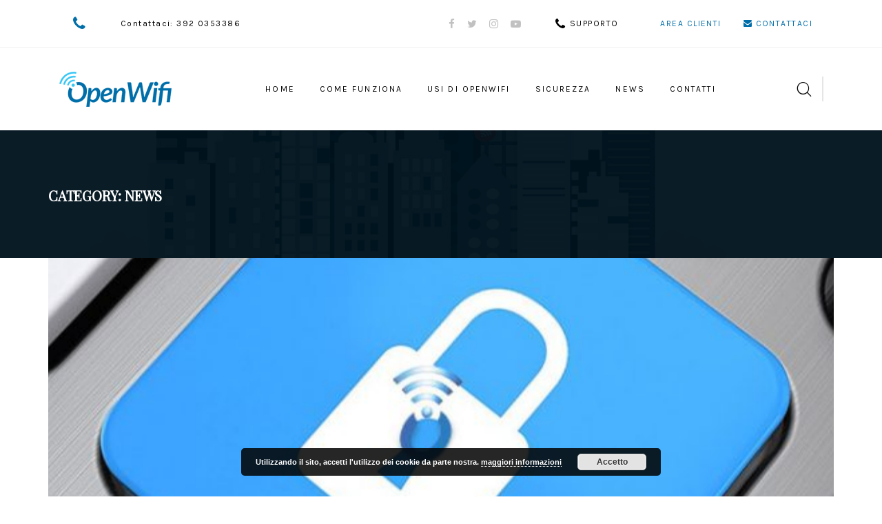

--- FILE ---
content_type: text/html; charset=UTF-8
request_url: http://www.serviziwifi.it/hotspot-localipubblici/news/page/2/
body_size: 12484
content:
<!DOCTYPE html>
<html lang="it-IT" prefix="og: http://ogp.me/ns#">
<head >

	<meta charset="UTF-8">
	<meta name="viewport" content="width=device-width, initial-scale=1.0" />
	<meta http-equiv="X-UA-Compatible" content="IE=edge">
	<link rel="profile" href="http://gmpg.org/xfn/11">
	<meta name="mobile-web-app-capable" content="yes">
<meta name="apple-mobile-web-app-capable" content="yes">
<meta name="apple-mobile-web-app-title" content="Hotspot OpenWifi - offri internet ai tuoi clienti - Hotspot OpenWifi - offri internet ai tuoi clienti">
<title>Rimani aggiornato con le news dell’hotspot OpenWifi</title>
<script type="text/javascript">pc_lb_classes = [".pc_lb_trig_196"]; pc_ready_lb = [];</script>

<!-- This site is optimized with the Yoast SEO plugin v7.9 - https://yoast.com/wordpress/plugins/seo/ -->
<meta name="description" content="Con le &quot;news&quot; di OpenWifi potrete scoprire come fidelizzare al meglio i vostri clienti con l’uso di nuove tecnologie e nuovi sistemi di marketing."/>
<link rel="canonical" href="http://www.serviziwifi.it/hotspot-localipubblici/news/page/2/" />
<link rel="prev" href="http://www.serviziwifi.it/hotspot-localipubblici/news/" />
<meta property="og:locale" content="it_IT" />
<meta property="og:type" content="object" />
<meta property="og:title" content="Rimani aggiornato con le news dell’hotspot OpenWifi" />
<meta property="og:description" content="Con le &quot;news&quot; di OpenWifi potrete scoprire come fidelizzare al meglio i vostri clienti con l’uso di nuove tecnologie e nuovi sistemi di marketing." />
<meta property="og:url" content="http://www.serviziwifi.it/hotspot-localipubblici/news/page/2/" />
<meta property="og:site_name" content="Hotspot OpenWifi - offri internet ai tuoi clienti" />
<meta property="og:image" content="http://www.serviziwifi.it/wp-content/uploads/2015/10/come-funziona-openwifi.jpg" />
<meta property="og:image:width" content="1279" />
<meta property="og:image:height" content="400" />
<meta name="twitter:card" content="summary" />
<meta name="twitter:description" content="Con le &quot;news&quot; di OpenWifi potrete scoprire come fidelizzare al meglio i vostri clienti con l’uso di nuove tecnologie e nuovi sistemi di marketing." />
<meta name="twitter:title" content="Rimani aggiornato con le news dell’hotspot OpenWifi" />
<meta name="twitter:image" content="http://www.serviziwifi.it/wp-content/uploads/2015/10/come-funziona-openwifi.jpg" />
<script type='application/ld+json'>{"@context":"https:\/\/schema.org","@type":"Organization","url":"http:\/\/www.serviziwifi.it\/","sameAs":[],"@id":"http:\/\/www.serviziwifi.it\/#organization","name":"OpenWifi","logo":"http:\/\/www.serviziwifi.it\/wp-content\/uploads\/2016\/09\/logo-servizi-openwifi-small.png"}</script>
<!-- / Yoast SEO plugin. -->

<link rel='dns-prefetch' href='//fonts.googleapis.com' />
<link rel='dns-prefetch' href='//s.w.org' />
<link rel="alternate" type="application/rss+xml" title="Hotspot OpenWifi - offri internet ai tuoi clienti &raquo; Feed" href="http://www.serviziwifi.it/feed/" />
<link rel="alternate" type="application/rss+xml" title="Hotspot OpenWifi - offri internet ai tuoi clienti &raquo; Feed dei commenti" href="http://www.serviziwifi.it/comments/feed/" />
	<link rel="shortcut icon" href="http://www.serviziwifi.it/wp-content/uploads/2018/02/favico-hotspot-OpenWifi-16x16.png" />
			<!-- For iPhone -->
		<link rel="apple-touch-icon-precomposed" href="http://www.serviziwifi.it/wp-content/uploads/2018/02/favico-hotspot-OpenWifi-57x57.png">
			<!-- For iPhone 4 Retina display -->
		<link rel="apple-touch-icon" sizes="114x114" href="http://www.serviziwifi.it/wp-content/uploads/2018/02/favico-hotspot-OpenWifi-114x114.png">
			<!-- For iPad -->
		<link rel="apple-touch-icon" sizes="72x72" href="http://www.serviziwifi.it/wp-content/uploads/2018/02/favico-hotspot-OpenWifi-72x72.png">
			<!-- For iPad Retina display -->
		<link rel="apple-touch-icon" sizes="144x144" href="http://www.serviziwifi.it/wp-content/uploads/2018/02/favico-hotspot-OpenWifi-144x144.png">
	<link rel="alternate" type="application/rss+xml" title="Hotspot OpenWifi - offri internet ai tuoi clienti &raquo; News Feed della categoria" href="http://www.serviziwifi.it/hotspot-localipubblici/news/feed/" />
		<script type="text/javascript">
			window._wpemojiSettings = {"baseUrl":"https:\/\/s.w.org\/images\/core\/emoji\/11\/72x72\/","ext":".png","svgUrl":"https:\/\/s.w.org\/images\/core\/emoji\/11\/svg\/","svgExt":".svg","source":{"concatemoji":"http:\/\/www.serviziwifi.it\/wp-includes\/js\/wp-emoji-release.min.js?ver=4.9.26"}};
			!function(e,a,t){var n,r,o,i=a.createElement("canvas"),p=i.getContext&&i.getContext("2d");function s(e,t){var a=String.fromCharCode;p.clearRect(0,0,i.width,i.height),p.fillText(a.apply(this,e),0,0);e=i.toDataURL();return p.clearRect(0,0,i.width,i.height),p.fillText(a.apply(this,t),0,0),e===i.toDataURL()}function c(e){var t=a.createElement("script");t.src=e,t.defer=t.type="text/javascript",a.getElementsByTagName("head")[0].appendChild(t)}for(o=Array("flag","emoji"),t.supports={everything:!0,everythingExceptFlag:!0},r=0;r<o.length;r++)t.supports[o[r]]=function(e){if(!p||!p.fillText)return!1;switch(p.textBaseline="top",p.font="600 32px Arial",e){case"flag":return s([55356,56826,55356,56819],[55356,56826,8203,55356,56819])?!1:!s([55356,57332,56128,56423,56128,56418,56128,56421,56128,56430,56128,56423,56128,56447],[55356,57332,8203,56128,56423,8203,56128,56418,8203,56128,56421,8203,56128,56430,8203,56128,56423,8203,56128,56447]);case"emoji":return!s([55358,56760,9792,65039],[55358,56760,8203,9792,65039])}return!1}(o[r]),t.supports.everything=t.supports.everything&&t.supports[o[r]],"flag"!==o[r]&&(t.supports.everythingExceptFlag=t.supports.everythingExceptFlag&&t.supports[o[r]]);t.supports.everythingExceptFlag=t.supports.everythingExceptFlag&&!t.supports.flag,t.DOMReady=!1,t.readyCallback=function(){t.DOMReady=!0},t.supports.everything||(n=function(){t.readyCallback()},a.addEventListener?(a.addEventListener("DOMContentLoaded",n,!1),e.addEventListener("load",n,!1)):(e.attachEvent("onload",n),a.attachEvent("onreadystatechange",function(){"complete"===a.readyState&&t.readyCallback()})),(n=t.source||{}).concatemoji?c(n.concatemoji):n.wpemoji&&n.twemoji&&(c(n.twemoji),c(n.wpemoji)))}(window,document,window._wpemojiSettings);
		</script>
		<style type="text/css">
img.wp-smiley,
img.emoji {
	display: inline !important;
	border: none !important;
	box-shadow: none !important;
	height: 1em !important;
	width: 1em !important;
	margin: 0 .07em !important;
	vertical-align: -0.1em !important;
	background: none !important;
	padding: 0 !important;
}
</style>
<link rel='stylesheet' href='http://www.serviziwifi.it/wp-content/themes/boo/assets/vendors/rella-font-icon/css/rella-font-icon.min.css' media='all' />
<link rel='stylesheet' href='http://www.serviziwifi.it/wp-content/plugins/js_composer/assets/lib/bower/font-awesome/css/font-awesome.min.css?ver=5.4.5' media='all' />
<link rel='stylesheet' href='http://www.serviziwifi.it/wp-content/themes/boo/assets/vendors/bootstrap/css/bootstrap.min.css' media='all' />
<link rel='stylesheet' href='http://www.serviziwifi.it/wp-content/themes/boo/assets/vendors/progressively/progressively.min.css' media='all' />
<link rel='stylesheet' href='http://www.serviziwifi.it/wp-content/themes/boo/style.css' media='all' />
<link rel='stylesheet' href='http://www.serviziwifi.it/wp-content/themes/boo/assets/css/theme.min.css' media='all' />
<link rel='stylesheet' href='http://www.serviziwifi.it/wp-content/themes/boo/assets/css/theme-blog.min.css' media='all' />
<link rel='stylesheet' href='http://www.serviziwifi.it/wp-content/themes/boo/assets/css/elements/social-icon/social-icon.min.css' media='all' />
<link rel='stylesheet' href='http://www.serviziwifi.it/wp-content/themes/boo/assets/css/elements/media/media.min.css' media='all' />
<link rel='stylesheet' href='http://www.serviziwifi.it/wp-content/themes/boo/assets/css/elements/misc/misc.min.css' media='all' />
<link rel='stylesheet' href='http://www.serviziwifi.it/wp-content/themes/boo/assets/css/elements/button/button.min.css' media='all' />
<link rel='stylesheet' href='http://www.serviziwifi.it/wp-content/themes/boo/assets/vendors/flickity/flickity.min.css' media='all' />
<link rel='stylesheet' href='http://www.serviziwifi.it/wp-content/themes/boo/assets/css/elements/carousel/carousel.min.css' media='all' />
<link rel='stylesheet' href='http://www.serviziwifi.it/wp-content/themes/boo/assets/css/elements/icon-box/icon-box.min.css' media='all' />
<link rel='stylesheet' href='http://www.serviziwifi.it/wp-content/themes/boo/assets/vendors/magnific-popup/magnific-popup.css' media='all' />
<link rel='stylesheet' href='http://www.serviziwifi.it/wp-content/themes/boo/assets/css/elements/latest-posts/latest-posts.min.css' media='all' />
<link rel='stylesheet' href='http://www.serviziwifi.it/wp-content/themes/boo/assets/css/custom.css' media='all' />
<link rel='stylesheet' href='http://www.serviziwifi.it/wp-content/plugins/gravityforms/css/formreset.min.css?ver=2.3.3' media='all' />
<link rel='stylesheet' href='http://www.serviziwifi.it/wp-content/plugins/gravityforms/css/formsmain.min.css?ver=2.3.3' media='all' />
<link rel='stylesheet' href='http://www.serviziwifi.it/wp-content/plugins/gravityforms/css/readyclass.min.css?ver=2.3.3' media='all' />
<link rel='stylesheet' href='http://www.serviziwifi.it/wp-content/plugins/gravityforms/css/browsers.min.css?ver=2.3.3' media='all' />
<link rel='stylesheet' href='http://fonts.googleapis.com/css?family=Karla%3A400%2C700%2C400italic%2C700italic%7CRoboto%3A100%2C300%2C400%2C500%2C700%2C900%2C100italic%2C300italic%2C400italic%2C500italic%2C700italic%2C900italic%7CPlayfair+Display%3A400&#038;subset=latin&#038;ver=4.9.26' media='all' />
<link rel='stylesheet' href='http://www.serviziwifi.it/wp-content/plugins/private-content/css/font-awesome/css/font-awesome.min.css?ver=4.7.0' media='all' />
<link rel='stylesheet' href='http://www.serviziwifi.it/wp-content/plugins/private-content/js/multiple-select/multiple-select.css?ver=6.063' media='all' />
<link rel='stylesheet' href='http://www.serviziwifi.it/wp-content/plugins/private-content/js/magnific_popup/magnific-popup.css?ver=6.063' media='all' />
<link rel='stylesheet' href='http://www.serviziwifi.it/wp-content/plugins/private-content/css/minimal.css?ver=6.063' media='all' />
<link rel='stylesheet' href='//www.serviziwifi.it/wp-content/uploads/rella-styles/rella-css-global.css?timestamp=1736241764&#038;ver=4.9.26' media='all' />
<script src='http://www.serviziwifi.it/wp-includes/js/jquery/jquery.js?ver=1.12.4'></script>
<script src='http://www.serviziwifi.it/wp-includes/js/jquery/jquery-migrate.min.js?ver=1.4.1'></script>
<script src='http://www.serviziwifi.it/wp-content/themes/boo/assets/vendors/modernizr.min.js'></script>
<script src='http://www.serviziwifi.it/wp-content/themes/boo/assets/vendors/img-aspect-ratio.min.js'></script>
<script src='http://www.serviziwifi.it/wp-content/plugins/gravityforms/js/placeholders.jquery.min.js?ver=2.3.3'></script>
<link rel='https://api.w.org/' href='http://www.serviziwifi.it/wp-json/' />
<link rel="EditURI" type="application/rsd+xml" title="RSD" href="http://www.serviziwifi.it/xmlrpc.php?rsd" />
<link rel="wlwmanifest" type="application/wlwmanifest+xml" href="http://www.serviziwifi.it/wp-includes/wlwmanifest.xml" /> 
<meta name="generator" content="WordPress 4.9.26" />
<meta name="generator" content="Powered by WPBakery Page Builder - drag and drop page builder for WordPress."/>
<!--[if lte IE 9]><link rel="stylesheet" type="text/css" href="http://www.serviziwifi.it/wp-content/plugins/js_composer/assets/css/vc_lte_ie9.min.css" media="screen"><![endif]--><script type="text/javascript">pc_ms_countSelected = "# of % selected";pc_ms_allSelected = "All selected";pc_html5_validation = true;pc_ms_search_placeh = "Search options";pc_ms_search_nores = "No matches found";</script><link rel="icon" href="http://www.serviziwifi.it/wp-content/uploads/2018/02/cropped-favico-hotspot-OpenWifi-144x144-32x32.png" sizes="32x32" />
<link rel="icon" href="http://www.serviziwifi.it/wp-content/uploads/2018/02/cropped-favico-hotspot-OpenWifi-144x144-192x192.png" sizes="192x192" />
<link rel="apple-touch-icon-precomposed" href="http://www.serviziwifi.it/wp-content/uploads/2018/02/cropped-favico-hotspot-OpenWifi-144x144-180x180.png" />
<meta name="msapplication-TileImage" content="http://www.serviziwifi.it/wp-content/uploads/2018/02/cropped-favico-hotspot-OpenWifi-144x144-270x270.png" />
<!-- Global site tag (gtag.js) - Google Analytics -->
<script async src="https://www.googletagmanager.com/gtag/js?id=UA-85201139-1"></script>
<script>
  window.dataLayer = window.dataLayer || [];
  function gtag(){dataLayer.push(arguments);}
  gtag('js', new Date());

  gtag('config', 'UA-85201139-1');
</script>
<meta name="google-site-verification" content="N-UZ8L-yiboKqjhWXUynPTL-lr9MUDeGik7W7LFq7Jk" /><noscript><style type="text/css"> .wpb_animate_when_almost_visible { opacity: 1; }</style></noscript><style type="text/css" data-type="vc_custom-css">.main-bar-container.shadowed {
    box-shadow: 0 1px 3px rgba(0,0,0,0.08);
}</style><style type="text/css" data-type="vc_shortcodes-custom-css">.vc_custom_1492517417581{border-bottom-width: 1px !important;padding-top: 4px !important;padding-bottom: 4px !important;background-color: #ffffff !important;border-bottom-color: #f2f2f2 !important;border-bottom-style: solid !important;}.vc_custom_1506525001208{padding-top: 0px !important;background-color: #ffffff !important;}.vc_custom_1505395959536{padding-right: 55px !important;padding-left: 55px !important;}.vc_custom_1518429931418{margin-bottom: 0px !important;}.vc_custom_1505395693657{padding-right: 70px !important;padding-left: 70px !important;}</style><style type="text/css" data-type="vc_shortcodes-custom-css">.vc_custom_1495199867297{margin-top: 40px !important;border-top-width: 1px !important;padding-top: 35px !important;padding-bottom: 35px !important;border-top-color: rgba(0,0,0,0.1) !important;border-top-style: solid !important;}.vc_custom_1518432273777{margin-bottom: 21px !important;}.vc_custom_1518444689275{margin-bottom: 21px !important;}.vc_custom_1518434233062{margin-top: 0px !important;margin-bottom: 24px !important;}.vc_custom_1518432515260{margin-top: 0px !important;margin-bottom: 24px !important;}.vc_custom_1518433173348{margin-top: 0px !important;margin-bottom: 24px !important;}.vc_custom_1493040585465{padding-top: 0px !important;}</style>
</head>

<body class="archive paged category category-news category-1 paged-2 category-paged-2 progressive-load-activated pc_unlogged wpb-js-composer js-comp-ver-5.4.5 vc_responsive">

	<section><h2 class="screen-reader-text">Skip links</h2><ul class="rella-skip-link screen-reader-text"><li><a href="#primary" class="screen-reader-shortcut"> Skip to primary navigation</a></li><li><a href="#content" class="screen-reader-shortcut"> Skip to content</a></li></ul></section>

	<div id="wrap">

		<header class="header site-header main-header navbar navbar-default logo-sm-left " data-wait-for-images="true" id="header" itemscope="itemscope" itemtype="http://schema.org/WPHeader">

	<p><section class="vc_section vc_custom_1492517417581 no-side-spacing secondary-bar vc_section-has-fill"><div class="container-fluid"><div data-row-brightness="light" class="vc_row wpb_row vc_row-fluid vc_custom_1505395959536 rella-row-shadowbox-69709b8a8a204 rella-row-responsive-69709b8a8a27f vc_row-o-content-middle vc_row-flex" style="z-index:90;"><div class="wpb_column vc_column_container vc_col-sm-12 vc_col-md-6" ><div class="vc_column-inner "  style=""><div class="wpb_wrapper"><div class="modules-container ra_header_container_69709b8a90530  "><div class="header-module"><div
	class="vc_icon_element vc_icon_element-outer vc_icon_element-align-left">
	<div class="vc_icon_element-inner vc_icon_element-color-custom vc_icon_element-size-sm vc_icon_element-style- vc_icon_element-background-color-grey">
		<span class="vc_icon_element-icon fa fa-phone" style="color:#026fa9 !important"></span></div>
</div>
</div>
<div class="header-module"><div style="font-size: 12px;color: #000000;line-height: 1.5em;text-align: left;font-family:Karla;font-weight:400;font-style:normal;letter-spacing:0.12em" class="vc_custom_heading vc_custom_1518429931418"  ><a href="tel:3920353386">Contattaci: 392 0353386</a></div></div>
</div></div></div></div><div class="wpb_column vc_column_container vc_col-sm-12 vc_col-md-6 text-right" ><div class="vc_column-inner "  style=""><div class="wpb_wrapper"><div class="modules-container ra_header_container_69709b8a924ca  "><div class="header-module"><style>.ra_social_icons_69709b8a92a67.social-icon{font-size:14p;}.ra_social_icons_69709b8a92a67.social-icon a{color: !important;background-color: !important;}.ra_social_icons_69709b8a92a67.social-icon li{border-color: !important;}.ra_social_icons_69709b8a92a67.social-icon li a:hover{color: !important;}.ra_social_icons_69709b8a92a67.social-icon a:hover{background-color: !important;}</style><ul class="social-icon faded scheme-gray sm ra_social_icons_69709b8a92a67" id=ra_social_icons_69709b8a92a67>
<li><a href="https://www.facebook.com/DigifeSitiWebEcommerce/?fref=ts" target="_blank"><i class="fa fa-facebook"></i></a></li><li><a href="https://twitter.com/digi_fe" target="_blank"><i class="fa fa-twitter"></i></a></li><li><a href="https://www.instagram.com/digife.ecommerce.web.solution/" target="_blank"><i class="fa fa-instagram"></i></a></li><li><a href="https://www.youtube.com/channel/UCVXplxZTr1x5GhmDbTC1PLA" target="_blank"><i class="fa fa-youtube-play"></i></a></li></ul>
</div>
<div class="header-module"><style>.custom-menu.ra_custom_menu_69709b8a9323d .module-trigger,.custom-menu.ra_custom_menu_69709b8a9323d li a,.main-header .custom-menu.ra_custom_menu_69709b8a9323d li a{color:#000000;font-size:12px;text-transform:uppercase;letter-spacing:0.12em;}</style><div class="custom-menu ra_custom_menu_69709b8a9323d">
<span class="module-trigger"><i class="fa fa-phone"></i>SUPPORTO</span><div class="module-container"><ul id="menu-assistenza" class="dropdown-list"><li id="menu-item-6255" class="menu-item menu-item-type-post_type menu-item-object-page menu-item-6255"><a href="http://www.serviziwifi.it/assistenza/"><span>Assistenza</span></a></li>
<li id="menu-item-6325" class="menu-item menu-item-type-post_type menu-item-object-page menu-item-6325"><a href="http://www.serviziwifi.it/domande-frequenti/"><span>Faq</span></a></li>
</ul></div></div></div>
<div class="header-module"><style>.custom-menu.ra_custom_menu_69709b8a96067 .module-trigger,.custom-menu.ra_custom_menu_69709b8a96067 li a,.main-header .custom-menu.ra_custom_menu_69709b8a96067 li a{font-size:12px;text-transform:uppercase;letter-spacing:0.12em;}</style><div class="custom-menu ra_custom_menu_69709b8a96067">
<div class="widget widget_nav_menu widget_inline_nav"><ul id="menu-header-menu" class="widget_nav_menu"><li id="menu-item-6680" class="menu-item menu-item-type-post_type menu-item-object-page menu-item-6680"><a href="http://www.serviziwifi.it/area-cliente/"><span>Area Clienti</span></a></li>
<li id="menu-item-6381" class="menu-item menu-item-type-post_type menu-item-object-page menu-item-6381"><a href="http://www.serviziwifi.it/contatta-hotspot-openwifi/"><span class="link-icon left-icon"><i class="fa fa-envelope"></i></span><span> Contattaci</span></a></li>
</ul></div></div></div>
</div></div></div></div><script type="text/javascript">(function($) {$("head").append("<style>@media (max-width: 1199px) and (min-width: 992px) { .rella-row-responsive-69709b8a8a27f {padding-right:15px !important; padding-left:15px !important;  }  } .rella-row-shadowbox-69709b8a8a204{-webkit-box-shadow:;-moz-box-shadow:;box-shadow:;}</style>");})(jQuery);</script></div></div></section><section class="vc_section vc_custom_1506525001208 shadowed always_sticky header-fullwidth-justified main-bar-container vc_section-has-fill" data-sticky="true" data-sticky-always="true"><div class="container-fluid"><div class="row"><div class="col-md-12"><div class="main-bar round"><div data-row-brightness="light" class="vc_row wpb_row vc_row-fluid vc_custom_1505395693657 rella-row-shadowbox-69709b8a99041 rella-row-responsive-69709b8a990be vc_row-o-content-middle vc_row-flex" style="z-index:1;"><div class="wpb_column vc_column_container vc_col-sm-12" ><div class="vc_column-inner "  style=""><div class="wpb_wrapper"><style>.main-nav > li{padding-right:2%;padding-left:2%;font-family:Karla;text-transform:uppercase;font-size:14px;line-height:14px;letter-spacing:0.15em;}.navbar-default .main-nav > li > a, .navbar-default .main-nav > li > a:focus{color:rgba(0,0,0,1);}.navbar-default .main-nav > li > a > .link-icon svg{fill:rgba(0,0,0,1);stroke:rgba(0,0,0,1);}.navbar-default .main-nav > li > a > i{color:rgba(0,0,0,1);}.navbar-default .main-bar-container .main-nav > li > a:after,.navbar-default .main-bar-container .main-nav > li > a > .link-txt:after{background-color:rgba(0,0,0,1);}.navbar-default .main-nav > li > a:hover,.navbar-default .main-nav > li.current-menu-item > a,.navbar-default .main-nav > li.active > a{color:rgba(215,40,40,1);}.navbar-default .main-nav > li > a:hover > .link-icon svg, .navbar-default .main-nav > li.active > a > .link-icon svg, .navbar-default .main-nav > li.current-menu-item > a > .link-icon svg, .navbar-default .main-nav > li.current_page_item > a > .link-icon svg{fill:rgba(215,40,40,1);stroke:rgba(215,40,40,1);}.navbar-default .main-nav > li mark.style2{background-color:rgba(215,40,40,1);}.navbar-default .main-nav > li mark.style2:before{border-top-color:rgba(215,40,40,1);}.navbar-brand{padding-right:15px;}.main-header .main-bar-container .social-icon li a, .main-header .main-bar-container .module-cart .module-trigger,.main-header .main-bar-container .module-wishlist .module-trigger,.main-header .main-bar-container .module-search-form > .module-trigger{color:rgba(0,0,0,1);}.main-header .main-bar-container .social-icon li a:hover{color:rgba(0,0,0,1);}</style><div class="navbar-header hidden-lg hidden-md">
	<button type="button" class="navbar-toggle collapsed" data-toggle="collapse" data-target="#main-header-nav" aria-expanded="false">
		<span class="sr-only">Toggle navigation</span>
		<span class="icon-bar"></span>
		<span class="icon-bar"></span>
		<span class="icon-bar"></span>
	</button>
	<a href="http://www.serviziwifi.it/" class="navbar-brand">
		<img src="http://www.serviziwifi.it/wp-content/uploads/2016/09/logo-servizi-openwifi-small.png" data-rjs="http://www.serviziwifi.it/wp-content/uploads/2016/09/logo-servizi-openwifi.png" alt="Hotspot OpenWifi - offri internet ai tuoi clienti"/>	</a>
</div>


<a href="http://www.serviziwifi.it/" class="navbar-brand hidden-sm hidden-xs no-tb-padding">
	<span class="brand-inner">
				<img class="sticky-logo" src="http://www.serviziwifi.it/wp-content/uploads/2016/09/logo-servizi-openwifi-small.png" data-rjs="http://www.serviziwifi.it/wp-content/uploads/2016/09/logo-servizi-openwifi-small-334x120.png" alt="Hotspot OpenWifi - offri internet ai tuoi clienti"/>	
				<img src="http://www.serviziwifi.it/wp-content/uploads/2016/09/logo-servizi-openwifi-small.png" data-rjs="http://www.serviziwifi.it/wp-content/uploads/2016/09/logo-servizi-openwifi.png" alt="Hotspot OpenWifi - offri internet ai tuoi clienti"/>	</span>
</a>


<div id="main-header-nav" class="collapse navbar-collapse"><ul id="menu-menu-homepage" class="nav navbar-nav main-nav"><li id="menu-item-5833" class="menu-item menu-item-type-custom menu-item-object-custom menu-item-home menu-item-5833"><a href="http://www.serviziwifi.it/"><span class="link-txt">Home</span></a></li>
<li id="menu-item-338" class="menu-item menu-item-type-post_type menu-item-object-page menu-item-338"><a href="http://www.serviziwifi.it/funzionamento-hotspot-openwifi/"><span class="link-txt">Come Funziona</span></a></li>
<li id="menu-item-337" class="menu-item menu-item-type-post_type menu-item-object-page menu-item-337"><a href="http://www.serviziwifi.it/dove-si-puo-usare-openwifi/"><span class="link-txt">Usi di OpenWifi</span></a></li>
<li id="menu-item-336" class="menu-item menu-item-type-post_type menu-item-object-page menu-item-336"><a href="http://www.serviziwifi.it/sicurezza-openwifi/"><span class="link-txt">Sicurezza</span></a></li>
<li id="menu-item-6683" class="menu-item menu-item-type-post_type menu-item-object-page current_page_parent menu-item-6683"><a href="http://www.serviziwifi.it/blog/"><span class="link-txt">News</span></a></li>
<li id="menu-item-515" class="menu-item menu-item-type-post_type menu-item-object-page menu-item-515"><a href="http://www.serviziwifi.it/contatta-hotspot-openwifi/"><span class="link-txt">Contatti</span></a></li>
</ul></div><div class="modules-container ra_header_container_69709b8aa5345  "><style>.ra_header_container_69709b8aa5345 .header-module, .ra_header_container_69709b8aa5345 .module-cart .module-trigger, .ra_header_container_69709b8aa5345 .module-wishlist .module-trigger, .ra_header_container_69709b8aa5345 .module-search-form .module-trigger{padding-left:10px;padding-right:10px;}</style><p><style>.header-module.module-search-form .module-trigger{color:#000000;}</style>
<div class="header-module module-search-form style-simple">

	<span class="module-trigger md" data-target="#search-style-simple">
		<i class="icon-search"></i>
	</span>

	<div class="module-container" id="search-style-simple">
		<form role="search" method="get" class="search-form" action="http://www.serviziwifi.it/">
            <span class="screen-reader-text">Search for:</span>
            <input type="search" class="search-field" placeholder="search your infinite universe" value="" name="s" />
			<button type="submit"><i class="fa fa-long-arrow-right"></i></button>
		</form>
	</div><!-- /module-container -->

</div><!-- /module --><div class="vc_separator wpb_content_element vc_separator_align_center vc_sep_width_100 vc_sep_pos_align_center vc_separator_no_text vc_sep_color_grey  v-sep shorter" ><span class="vc_sep_holder vc_sep_holder_l"><span  class="vc_sep_line"></span></span><span class="vc_sep_holder vc_sep_holder_r"><span  class="vc_sep_line"></span></span>
</div><div class="vc_separator wpb_content_element vc_separator_align_center vc_sep_width_100 vc_sep_pos_align_center vc_separator_no_text vc_sep_color_grey  v-sep shorter" ><span class="vc_sep_holder vc_sep_holder_l"><span  class="vc_sep_line"></span></span><span class="vc_sep_holder vc_sep_holder_r"><span  class="vc_sep_line"></span></span>
</div></p>
</div></div></div></div><script type="text/javascript">(function($) {$("head").append("<style>@media (max-width: 1199px) and (min-width: 992px) { .rella-row-responsive-69709b8a990be {padding-right:30px !important; padding-left:30px !important;  }  } .rella-row-shadowbox-69709b8a99041{-webkit-box-shadow:;-moz-box-shadow:;box-shadow:;}</style>");})(jQuery);</script></div></div></div></div></div></section></p>

</header><section class="titlebar titlebar-title-md text-dark" style="background-image: url(http://www.serviziwifi.it/wp-content/uploads/2018/02/openwifi-servizi-wifi-ferrara2.jpg); background-attachment:;" >

	<div class="rella-row-overlay"></div>
				
    <div class="titlebar-inner">

        <div class="container">

				
								<h1 class="">Category: News</h1>					
			
        </div><!-- /.container -->

	</div><!-- /.titlebar-inner -->
	
	
		
	

	
	
	
</section>

		<main class="content" id="content">
			<div class="container">			<div class="blog-posts classic-date-featured"><div class="row"><div class="col-xs-12"><article id="post-712" class="blog-post post-date-featured post-712 post type-post status-publish format-standard has-post-thumbnail hentry category-news"><figure class="post-image hmedia">
    <a class="entry-link" href="http://www.serviziwifi.it/wifi-libero-non-significa-wifi-aperto-mettiti-al-sicuro-migliorando-servizio/"></a><figure style="background-image: url(http://www.serviziwifi.it/wp-content/uploads/2016/06/OpenWifi-Sicurezza2-750x440-30x18.jpg);" data-parallax-bg="true"><img width="750" height="440" src="http://www.serviziwifi.it/wp-content/uploads/2016/06/OpenWifi-Sicurezza2-750x440-30x18.jpg" class="attachment-rella-classic-blog size-rella-classic-blog progressive__img progressive--not-loaded" alt="Wifi LIBERO non significa Wifi APERTO: mettiti al sicuro migliorando il servizio per i clienti" data-rjs="http://www.serviziwifi.it/wp-content/uploads/2016/06/OpenWifi-Sicurezza2.jpg" srcset="" data-progressive="http://www.serviziwifi.it/wp-content/uploads/2016/06/OpenWifi-Sicurezza2-750x440.jpg" /></figure>	</figure>
<time class="entry-date published updated" datetime="2016-06-21T09:33:02+00:00">21 <span>Giu</span></time><div class="post-contents">

    <header>

		<h2 class="entry-title"><a href="http://www.serviziwifi.it/wifi-libero-non-significa-wifi-aperto-mettiti-al-sicuro-migliorando-servizio/" rel="bookmark">Wifi LIBERO non significa Wifi APERTO: mettiti al sicuro migliorando il servizio per i clienti</a></h2>
        <div class="post-info">
		<span class="author vcard"><span class="screen-reader-text">Author </span><a class="url fn n" href="http://www.serviziwifi.it/author/marcello-gagliardi/">OpenWifi</a></span>        </div>

    </header>

				<div class="entry-summary">
				<p>Con la legge di conversione N. 98/2013 del decreto &#8220;Fare&#8221; N. 69/2013, pubblicata sul Supplemento Ordinario n. 63 alla G.U. n. 194 del 20/08/2013, viene definita la nuova normativa per la fornitura di accesso ad Internet pubblico tramite wifi da parte di esercizi commerciali e circoli</p>
			</div>
		
    <footer>
        <a href="http://www.serviziwifi.it/wifi-libero-non-significa-wifi-aperto-mettiti-al-sicuro-migliorando-servizio/" class="entry-more btn-default btn btn-lg semi-round"><span>Continue Reading <i class="fa fa-angle-right"></i></span></a>
    </footer>

</div>
</article></div><div class="col-xs-12"><article id="post-633" class="blog-post post-date-featured post-633 post type-post status-publish format-standard has-post-thumbnail hentry category-bar category-hotel category-news category-pizzerie category-ristoranti category-stabilimenti-balneari"><figure class="post-image hmedia">
    <a class="entry-link" href="http://www.serviziwifi.it/migliorare-le-tue-recensioni/"></a><figure style="background-image: url(http://www.serviziwifi.it/wp-content/uploads/2016/05/recensioni-positive-openwifi-ferrara-750x440-30x18.jpg);" data-parallax-bg="true"><img width="750" height="440" src="http://www.serviziwifi.it/wp-content/uploads/2016/05/recensioni-positive-openwifi-ferrara-750x440-30x18.jpg" class="attachment-rella-classic-blog size-rella-classic-blog progressive__img progressive--not-loaded" alt="Come migliorare le tue recensioni" data-rjs="http://www.serviziwifi.it/wp-content/uploads/2016/05/recensioni-positive-openwifi-ferrara.jpg" srcset="" data-progressive="http://www.serviziwifi.it/wp-content/uploads/2016/05/recensioni-positive-openwifi-ferrara-750x440.jpg" /></figure>	</figure>
<time class="entry-date published updated" datetime="2016-05-03T10:25:40+00:00">03 <span>Mag</span></time><div class="post-contents">

    <header>

		<h2 class="entry-title"><a href="http://www.serviziwifi.it/migliorare-le-tue-recensioni/" rel="bookmark">Come migliorare le tue recensioni</a></h2>
        <div class="post-info">
		<span class="author vcard"><span class="screen-reader-text">Author </span><a class="url fn n" href="http://www.serviziwifi.it/author/giuliaremondini/">OpenWifi</a></span>        </div>

    </header>

				<div class="entry-summary">
				<p>Come migliorare le tue recensioni Sappiamo tutti che un cliente, prima di prenotare, legge le recensioni online ed è più incline a prenotare se legge giudizi positivi. Per il business di una struttura ricettiva è quindi fondamentale avere delle buone recensioni online per acquisire nuovi</p>
			</div>
		
    <footer>
        <a href="http://www.serviziwifi.it/migliorare-le-tue-recensioni/" class="entry-more btn-default btn btn-lg semi-round"><span>Continue Reading <i class="fa fa-angle-right"></i></span></a>
    </footer>

</div>
</article></div><div class="col-xs-12"><article id="post-629" class="blog-post post-date-featured post-629 post type-post status-publish format-standard has-post-thumbnail hentry category-bar category-hotel category-news category-pizzerie category-ristoranti category-stabilimenti-balneari"><figure class="post-image hmedia">
    <a class="entry-link" href="http://www.serviziwifi.it/wifi-efficiente/"></a><figure style="background-image: url(http://www.serviziwifi.it/wp-content/uploads/2016/05/wifi-efficiante-servizi-ferrara-750x440-30x18.jpg);" data-parallax-bg="true"><img width="750" height="440" src="http://www.serviziwifi.it/wp-content/uploads/2016/05/wifi-efficiante-servizi-ferrara-750x440-30x18.jpg" class="attachment-rella-classic-blog size-rella-classic-blog progressive__img progressive--not-loaded" alt="WiFi efficiente" data-rjs="http://www.serviziwifi.it/wp-content/uploads/2016/05/wifi-efficiante-servizi-ferrara.jpg" srcset="" data-progressive="http://www.serviziwifi.it/wp-content/uploads/2016/05/wifi-efficiante-servizi-ferrara-750x440.jpg" /></figure>	</figure>
<time class="entry-date published updated" datetime="2016-05-03T10:22:12+00:00">03 <span>Mag</span></time><div class="post-contents">

    <header>

		<h2 class="entry-title"><a href="http://www.serviziwifi.it/wifi-efficiente/" rel="bookmark">WiFi efficiente</a></h2>
        <div class="post-info">
		<span class="author vcard"><span class="screen-reader-text">Author </span><a class="url fn n" href="http://www.serviziwifi.it/author/giuliaremondini/">OpenWifi</a></span>        </div>

    </header>

				<div class="entry-summary">
				<p>WiFi efficiente Gli ospiti degli hotel, dei ristoranti, dei bar o degli stabilimenti balneari, al giorno d&#8217;oggi considerano il WiFi un bene supremo. Desiderano aver la possibilità di connettersi in ogni momento e in ogni luogo utilizzando un dispositivo gratuito che garantisce una buona copertura</p>
			</div>
		
    <footer>
        <a href="http://www.serviziwifi.it/wifi-efficiente/" class="entry-more btn-default btn btn-lg semi-round"><span>Continue Reading <i class="fa fa-angle-right"></i></span></a>
    </footer>

</div>
</article></div><div class="col-xs-12"><article id="post-616" class="blog-post post-date-featured post-616 post type-post status-publish format-standard has-post-thumbnail hentry category-news category-pizzerie category-ristoranti category-stabilimenti-balneari"><figure class="post-image hmedia">
    <a class="entry-link" href="http://www.serviziwifi.it/guadagnare-usando-la-pagina-benvenuto-openwifi/"></a><figure style="background-image: url(http://www.serviziwifi.it/wp-content/uploads/2016/04/pagina-benvenuto-750x440-30x18.jpg);" data-parallax-bg="true"><img width="750" height="440" src="http://www.serviziwifi.it/wp-content/uploads/2016/04/pagina-benvenuto-750x440-30x18.jpg" class="attachment-rella-classic-blog size-rella-classic-blog progressive__img progressive--not-loaded" alt="Come guadagnare usando la pagina di benvenuto di OpenWifi" data-rjs="http://www.serviziwifi.it/wp-content/uploads/2016/04/pagina-benvenuto.jpg" srcset="" data-progressive="http://www.serviziwifi.it/wp-content/uploads/2016/04/pagina-benvenuto-750x440.jpg" /></figure>	</figure>
<time class="entry-date published updated" datetime="2016-04-26T10:47:58+00:00">26 <span>Apr</span></time><div class="post-contents">

    <header>

		<h2 class="entry-title"><a href="http://www.serviziwifi.it/guadagnare-usando-la-pagina-benvenuto-openwifi/" rel="bookmark">Come guadagnare usando la pagina di benvenuto di OpenWifi</a></h2>
        <div class="post-info">
		<span class="author vcard"><span class="screen-reader-text">Author </span><a class="url fn n" href="http://www.serviziwifi.it/author/giuliaremondini/">OpenWifi</a></span>        </div>

    </header>

				<div class="entry-summary">
				<p>Come guadagnare usando la pagina di benvenuto di OpenWifi Come sappiamo offrire un buon servizio wifi soddisfa il cliente ma OpenWifi non serve solo a &#8220;far navigare su internet&#8221; gli utenti che entrano nel nostro locale. Con il Wifi si può guadagnare, ed è questo</p>
			</div>
		
    <footer>
        <a href="http://www.serviziwifi.it/guadagnare-usando-la-pagina-benvenuto-openwifi/" class="entry-more btn-default btn btn-lg semi-round"><span>Continue Reading <i class="fa fa-angle-right"></i></span></a>
    </footer>

</div>
</article></div><div class="col-xs-12"><article id="post-613" class="blog-post post-date-featured post-613 post type-post status-publish format-standard has-post-thumbnail hentry category-bar category-news category-pizzerie category-ristoranti category-stabilimenti-balneari"><figure class="post-image hmedia">
    <a class="entry-link" href="http://www.serviziwifi.it/fidelizza-tuoi-clienti-wifi/"></a><figure style="background-image: url(http://www.serviziwifi.it/wp-content/uploads/2016/04/tutto-esaurito-openwifi-ferrara-750x440-30x18.jpg);" data-parallax-bg="true"><img width="750" height="440" src="http://www.serviziwifi.it/wp-content/uploads/2016/04/tutto-esaurito-openwifi-ferrara-750x440-30x18.jpg" class="attachment-rella-classic-blog size-rella-classic-blog progressive__img progressive--not-loaded" alt="Fidelizza i tuoi clienti con il Wifi" data-rjs="http://www.serviziwifi.it/wp-content/uploads/2016/04/tutto-esaurito-openwifi-ferrara.jpg" srcset="" data-progressive="http://www.serviziwifi.it/wp-content/uploads/2016/04/tutto-esaurito-openwifi-ferrara-750x440.jpg" /></figure>	</figure>
<time class="entry-date published updated" datetime="2016-04-26T10:40:21+00:00">26 <span>Apr</span></time><div class="post-contents">

    <header>

		<h2 class="entry-title"><a href="http://www.serviziwifi.it/fidelizza-tuoi-clienti-wifi/" rel="bookmark">Fidelizza i tuoi clienti con il Wifi</a></h2>
        <div class="post-info">
		<span class="author vcard"><span class="screen-reader-text">Author </span><a class="url fn n" href="http://www.serviziwifi.it/author/giuliaremondini/">OpenWifi</a></span>        </div>

    </header>

				<div class="entry-summary">
				<p>Fidelizza i tuoi clienti con il Wifi Per un gestore di attività come ristoranti, pub, bar, pizzerie, stabilimenti balneari, pubblicizzare il proprio locale richiede un certo investimento di energie e risorse. Esistono vari mezzi per promuovere la propria attività: chi si affida al passaparola, chi</p>
			</div>
		
    <footer>
        <a href="http://www.serviziwifi.it/fidelizza-tuoi-clienti-wifi/" class="entry-more btn-default btn btn-lg semi-round"><span>Continue Reading <i class="fa fa-angle-right"></i></span></a>
    </footer>

</div>
</article></div><div class="col-xs-12"><article id="post-569" class="blog-post post-date-featured post-569 post type-post status-publish format-standard has-post-thumbnail hentry category-bar category-gelaterie category-hotel category-news category-pasticcerie category-pizzerie category-ristoranti category-stabilimenti-balneari"><figure class="post-image hmedia">
    <a class="entry-link" href="http://www.serviziwifi.it/ascolta-tuoi-clienti-ti-parleranno-nuovi-canali/"></a><figure style="background-image: url(http://www.serviziwifi.it/wp-content/uploads/2016/04/suono-openwifi-servizi-ferrara-750x440-30x18.jpg);" data-parallax-bg="true"><img width="750" height="440" src="http://www.serviziwifi.it/wp-content/uploads/2016/04/suono-openwifi-servizi-ferrara-750x440-30x18.jpg" class="attachment-rella-classic-blog size-rella-classic-blog progressive__img progressive--not-loaded" alt="Ascolta i tuoi clienti, ti parleranno attraverso nuovi canali!" data-rjs="http://www.serviziwifi.it/wp-content/uploads/2016/04/suono-openwifi-servizi-ferrara.jpg" srcset="" data-progressive="http://www.serviziwifi.it/wp-content/uploads/2016/04/suono-openwifi-servizi-ferrara-750x440.jpg" /></figure>	</figure>
<time class="entry-date published updated" datetime="2016-04-13T14:43:58+00:00">13 <span>Apr</span></time><div class="post-contents">

    <header>

		<h2 class="entry-title"><a href="http://www.serviziwifi.it/ascolta-tuoi-clienti-ti-parleranno-nuovi-canali/" rel="bookmark">Ascolta i tuoi clienti, ti parleranno attraverso nuovi canali!</a></h2>
        <div class="post-info">
		<span class="author vcard"><span class="screen-reader-text">Author </span><a class="url fn n" href="http://www.serviziwifi.it/author/giuliaremondini/">OpenWifi</a></span>        </div>

    </header>

				<div class="entry-summary">
				<p>Ascolta i tuoi clienti, ti parleranno attraverso nuovi canali! Esistono delle situazioni dove sentiamo una condizione di fastidio che non riusciamo a identificare, qualcosa di cui non siamo propriamente consapevoli. Questa spiacevole sensazione, descritta come fastidio inconscio che, nonostante sia irrazionale, rischia di rendere negativa</p>
			</div>
		
    <footer>
        <a href="http://www.serviziwifi.it/ascolta-tuoi-clienti-ti-parleranno-nuovi-canali/" class="entry-more btn-default btn btn-lg semi-round"><span>Continue Reading <i class="fa fa-angle-right"></i></span></a>
    </footer>

</div>
</article></div><div class="col-xs-12"><article id="post-563" class="blog-post post-date-featured post-563 post type-post status-publish format-standard has-post-thumbnail hentry category-bar category-gelaterie category-hotel category-news category-pasticcerie category-pizzerie category-ristoranti category-stabilimenti-balneari"><figure class="post-image hmedia">
    <a class="entry-link" href="http://www.serviziwifi.it/valutare-locale-sui-social-rendilo-credibile/"></a><figure style="background-image: url(http://www.serviziwifi.it/wp-content/uploads/2016/04/social-openwifi-servizi-ferrara-750x440-30x18.jpg);" data-parallax-bg="true"><img width="750" height="440" src="http://www.serviziwifi.it/wp-content/uploads/2016/04/social-openwifi-servizi-ferrara-750x440-30x18.jpg" class="attachment-rella-classic-blog size-rella-classic-blog progressive__img progressive--not-loaded" alt="Valutare il tuo locale sui social: rendilo credibile!" data-rjs="http://www.serviziwifi.it/wp-content/uploads/2016/04/social-openwifi-servizi-ferrara.jpg" srcset="" data-progressive="http://www.serviziwifi.it/wp-content/uploads/2016/04/social-openwifi-servizi-ferrara-750x440.jpg" /></figure>	</figure>
<time class="entry-date published updated" datetime="2016-04-13T14:34:08+00:00">13 <span>Apr</span></time><div class="post-contents">

    <header>

		<h2 class="entry-title"><a href="http://www.serviziwifi.it/valutare-locale-sui-social-rendilo-credibile/" rel="bookmark">Valutare il tuo locale sui social: rendilo credibile!</a></h2>
        <div class="post-info">
		<span class="author vcard"><span class="screen-reader-text">Author </span><a class="url fn n" href="http://www.serviziwifi.it/author/giuliaremondini/">OpenWifi</a></span>        </div>

    </header>

				<div class="entry-summary">
				<p>Valutare il tuo locale sui social: rendilo credibile! Ormai la valutazione e recensione dei locali sui Social Network è uno dei principali motivi per cui tutti i potenziali clienti scelgono un ristorante piuttosto che un altro, un locale, un bar, una discoteca, perfino un parrucchiere.</p>
			</div>
		
    <footer>
        <a href="http://www.serviziwifi.it/valutare-locale-sui-social-rendilo-credibile/" class="entry-more btn-default btn btn-lg semi-round"><span>Continue Reading <i class="fa fa-angle-right"></i></span></a>
    </footer>

</div>
</article></div><div class="col-xs-12"><article id="post-559" class="blog-post post-date-featured post-559 post type-post status-publish format-standard has-post-thumbnail hentry category-bar category-gelaterie category-hotel category-news category-pizzerie category-ristoranti category-stabilimenti-balneari"><figure class="post-image hmedia">
    <a class="entry-link" href="http://www.serviziwifi.it/si-connette-la-tua-rete-non-finire-nei-guai/"></a><figure style="background-image: url(http://www.serviziwifi.it/wp-content/uploads/2016/04/sicurezza-openwifi-servizi-ferrara-750x440-30x18.jpg);" data-parallax-bg="true"><img width="750" height="440" src="http://www.serviziwifi.it/wp-content/uploads/2016/04/sicurezza-openwifi-servizi-ferrara-750x440-30x18.jpg" class="attachment-rella-classic-blog size-rella-classic-blog progressive__img progressive--not-loaded" alt="Chi si connette con la tua rete? Non finire nei guai!" data-rjs="http://www.serviziwifi.it/wp-content/uploads/2016/04/sicurezza-openwifi-servizi-ferrara.jpg" srcset="" data-progressive="http://www.serviziwifi.it/wp-content/uploads/2016/04/sicurezza-openwifi-servizi-ferrara-750x440.jpg" /></figure>	</figure>
<time class="entry-date published updated" datetime="2016-04-13T14:24:33+00:00">13 <span>Apr</span></time><div class="post-contents">

    <header>

		<h2 class="entry-title"><a href="http://www.serviziwifi.it/si-connette-la-tua-rete-non-finire-nei-guai/" rel="bookmark">Chi si connette con la tua rete? Non finire nei guai!</a></h2>
        <div class="post-info">
		<span class="author vcard"><span class="screen-reader-text">Author </span><a class="url fn n" href="http://www.serviziwifi.it/author/giuliaremondini/">OpenWifi</a></span>        </div>

    </header>

				<div class="entry-summary">
				<p>Chi si connette con la tua rete? Non finire nei guai! Tantissime oggi sono le attività che dispongono di un wifi e lo mettono giustamente a disposizione dei propri clienti. Oggi essere senza una ret wifi e non fornire una connessione può facilmente significare perdere</p>
			</div>
		
    <footer>
        <a href="http://www.serviziwifi.it/si-connette-la-tua-rete-non-finire-nei-guai/" class="entry-more btn-default btn btn-lg semi-round"><span>Continue Reading <i class="fa fa-angle-right"></i></span></a>
    </footer>

</div>
</article></div><div class="col-xs-12"><article id="post-556" class="blog-post post-date-featured post-556 post type-post status-publish format-standard has-post-thumbnail hentry category-bar category-hotel category-news category-parchi category-pasticcerie category-pizzerie category-ristoranti"><figure class="post-image hmedia">
    <a class="entry-link" href="http://www.serviziwifi.it/cosa-mi-l-hotspot-wifi-suo-crm/"></a><figure style="background-image: url(http://www.serviziwifi.it/wp-content/uploads/2016/04/cmr-openwifi-servizi-ferrara-1-750x440-30x18.jpg);" data-parallax-bg="true"><img width="750" height="440" src="http://www.serviziwifi.it/wp-content/uploads/2016/04/cmr-openwifi-servizi-ferrara-1-750x440-30x18.jpg" class="attachment-rella-classic-blog size-rella-classic-blog progressive__img progressive--not-loaded" alt="Cosa fa e mi dà l’Hotspot wifi e il suo pannello gestionale" data-rjs="http://www.serviziwifi.it/wp-content/uploads/2016/04/cmr-openwifi-servizi-ferrara-1.jpg" srcset="" data-progressive="http://www.serviziwifi.it/wp-content/uploads/2016/04/cmr-openwifi-servizi-ferrara-1-750x440.jpg" /></figure>	</figure>
<time class="entry-date published updated" datetime="2016-04-13T14:03:42+00:00">13 <span>Apr</span></time><div class="post-contents">

    <header>

		<h2 class="entry-title"><a href="http://www.serviziwifi.it/cosa-mi-l-hotspot-wifi-suo-crm/" rel="bookmark">Cosa fa e mi dà l’Hotspot wifi e il suo pannello gestionale</a></h2>
        <div class="post-info">
		<span class="author vcard"><span class="screen-reader-text">Author </span><a class="url fn n" href="http://www.serviziwifi.it/author/giuliaremondini/">OpenWifi</a></span>        </div>

    </header>

				<div class="entry-summary">
				<p>Cosa fa e cosa mi dà l’Hotspot wifi e il suo pannello gestionale Wifi e Internet, sono oggi una necessità. Chi non ha una connessione è semplicemente non scelto dalla clientela. Ma una semplice connessione wifi non offre ai clienti nulla di più del solito,</p>
			</div>
		
    <footer>
        <a href="http://www.serviziwifi.it/cosa-mi-l-hotspot-wifi-suo-crm/" class="entry-more btn-default btn btn-lg semi-round"><span>Continue Reading <i class="fa fa-angle-right"></i></span></a>
    </footer>

</div>
</article></div></div><div class="blog-nav"><nav aria-label="Page navigation"><ul class="pagination"><li><a class="prev page-numbers" href="http://www.serviziwifi.it/hotspot-localipubblici/news/"><span aria-hidden="true"><i class="fa fa-angle-left"></i></span></a></li>
	<li><a class='page-numbers' href='http://www.serviziwifi.it/hotspot-localipubblici/news/'>1</a></li>
	<li><span aria-current='page' class='page-numbers current'>2</span></li></ul></nav></div></div>
						</div>		</main><!-- #content -->
		<style>#footer {background-color: #f2f2f2;padding-bottom: 1px}#footer a:not(.btn) { color: #999999 }#footer a:not(.btn):hover { color: #0a0a0a }#footer a:not(.btn):active { color: #0a0a0a }</style><footer class="main-footer site-footer footer" id="footer" itemscope="itemscope" itemtype="http://schema.org/WPFooter">

	<div class="container">

		<div data-row-brightness="light" class="vc_row wpb_row vc_row-fluid rella-row-shadowbox-69709b8b50467" style=""><div class="wpb_column vc_column_container vc_col-sm-3" ><div class="vc_column-inner "  style=""><div class="wpb_wrapper">
	<div class="wpb_single_image wpb_content_element vc_align_left  vc_custom_1518432273777" >
		
		<figure class="wpb_wrapper vc_figure">
			<div class="vc_single_image-wrapper   vc_box_border_grey"><img data-rjs="http://www.serviziwifi.it/wp-content/uploads/2016/09/logo-servizi-openwifi-small.png" width="167" height="60" src="http://www.serviziwifi.it/wp-content/uploads/2016/09/logo-servizi-openwifi-small.png" class="vc_single_image-img attachment-full" alt="" /></div>
		</figure>
	</div>

	<div class="wpb_text_column wpb_content_element  vc_custom_1518444689275">
		<div class="wpb_wrapper">
			<p><span style="color: #4c4c4c;">Con il crescente bisogno delle persone di essere sempre connesse ad internet in ogni momento ed in ogni luogo, OpenWifi porta il servizio di hotspot wifi direttamente ai proprietari di attività come bar, ristoranti, hotel.</span></p>

		</div>
	</div>
<style>.ra_button_69709b8b54fe5 i{margin-left:10px;}.ra_button_69709b8b54fe5{border-color: !important;color:#006ea9 !important;font-size:13px !important;letter-spacing:0.2em !important;}.ra_button_69709b8b54fe5:focus,.ra_button_69709b8b54fe5:hover{color:#0a0a0a !important;}</style><a href="http://www.serviziwifi.it/funzionamento-hotspot-openwifi/" class="btn btn-naked border-thin text-uppercase ra_button_69709b8b54fe5" >
				<span>
	Scopri il servizio<i class="fa fa-long-arrow-right"></i>	</span>
</a>
</div></div></div><div class="wpb_column vc_column_container vc_col-sm-3" ><div class="vc_column-inner "  style=""><div class="wpb_wrapper"><p style="font-size: 14px;color: #0a0a0a;text-align: left;letter-spacing:0.12em" class="vc_custom_heading vc_custom_1518434233062"  >ULTIME NEWS</p><div class="widget widget_latest_posts_entries posts-enteries-minimal latest-posts ra_latest_posts_69709b8b56478" id="ra_latest_posts_69709b8b56478">
	    <ul>
                <li>
            <div class="contents">
				<span class="time">Feb 14</span>
                <h3><a href="http://www.serviziwifi.it/wifi-attivita-clientela-non-piu-un-servizio-aggiunto-necessita/">WiFi per attività con clientela, non più un servizio aggiunto MA una NECESSITA&#8217;</a></h3>
            </div>
        </li>
                <li>
            <div class="contents">
				<span class="time">Gen 31</span>
                <h3><a href="http://www.serviziwifi.it/conserva-contatti-le-mail-tutta-la-tua-clientela-modo-sicuro/">Conserva i contatti e le mail di tutta la tua clientela in modo sicuro</a></h3>
            </div>
        </li>
            </ul>
</div>
</div></div></div><div class="wpb_column vc_column_container vc_col-sm-3" ><div class="vc_column-inner "  style=""><div class="wpb_wrapper"><p style="font-size: 14px;color: #0a0a0a;text-align: left;letter-spacing:0.12em" class="vc_custom_heading vc_custom_1518432515260"  >ASSISTENZA</p><div  class="vc_wp_custommenu wpb_content_element"><div class="widget widget_nav_menu"><div class="menu-assistenza-footer-container"><ul id="menu-assistenza-footer" class="menu"><li id="menu-item-6828" class="menu-item menu-item-type-custom menu-item-object-custom menu-item-6828"><a href="http://www.serviziwifi.it/clienti/login/amministratore.php">AMMINISTRAZIONE APPARATO</a></li>
<li id="menu-item-6473" class="menu-item menu-item-type-post_type menu-item-object-page menu-item-6473"><a href="http://www.serviziwifi.it/assistenza/">Assistenza</a></li>
<li id="menu-item-6474" class="menu-item menu-item-type-post_type menu-item-object-page menu-item-6474"><a href="http://www.serviziwifi.it/condizioni/">Condizioni d&#8217;uso</a></li>
<li id="menu-item-6475" class="menu-item menu-item-type-post_type menu-item-object-page menu-item-6475"><a href="http://www.serviziwifi.it/condizioni-generali/">Condizioni generali</a></li>
<li id="menu-item-6476" class="menu-item menu-item-type-post_type menu-item-object-page menu-item-6476"><a href="http://www.serviziwifi.it/documentazione/">Documentazione</a></li>
<li id="menu-item-6477" class="menu-item menu-item-type-post_type menu-item-object-page menu-item-6477"><a href="http://www.serviziwifi.it/contatta-hotspot-openwifi/">Contatti</a></li>
<li id="menu-item-6804" class="menu-item menu-item-type-post_type menu-item-object-page menu-item-6804"><a href="http://www.serviziwifi.it/privacy/">Privacy</a></li>
</ul></div></div></div></div></div></div><div class="wpb_column vc_column_container vc_col-sm-3" ><div class="vc_column-inner "  style=""><div class="wpb_wrapper"><p style="font-size: 14px;color: #0a0a0a;text-align: left" class="vc_custom_heading vc_custom_1518433173348"  >CONTATTI</p>
	<div class="wpb_text_column wpb_content_element ">
		<div class="wpb_wrapper">
			<p>Ufficio Commerciale:<br />
lun-ven: 09.00 - 18.00</p>
<p>Inviaci un'email: <a href="mailto:info@serviziwifi.it">info@serviziwifi.it</a></p>
<p><a href="tel:3920353386">Contattaci: 392 0353386</a></p>

		</div>
	</div>
</div></div></div><script type="text/javascript">(function($) {$("head").append("<style>.rella-row-shadowbox-69709b8b50467{-webkit-box-shadow:;-moz-box-shadow:;box-shadow:;}</style>");})(jQuery);</script></div><div data-vc-full-width="true" data-vc-full-width-init="false" data-row-brightness="light" class="vc_row wpb_row vc_row-fluid vc_custom_1495199867297 rella-row-shadowbox-69709b8b5ee21 vc_row-has-fill" style=""><div class="wpb_column vc_column_container vc_col-sm-12 text-center" ><div class="vc_column-inner vc_custom_1493040585465"  style=""><div class="wpb_wrapper">
	<div class="wpb_text_column wpb_content_element ">
		<div class="wpb_wrapper">
			<p>2025 © OpenWifi - Con OpenWifi puoi permettere ai tuoi clienti di accedere in internet in modo facile e sicuro.<br />
OpenWifi è un servizio distribuito da DGF Srl - P.IVA 02171060383 | <a class="" href="http://www.serviziwifi.it/informativa-sui-cookie-privacy/" target="">Informativa sui Cookie</a> | <a class="" href="http://www.serviziwifi.it/privacy/" target="">Privacy</a></p>

		</div>
	</div>
</div></div></div><script type="text/javascript">(function($) {$("head").append("<style>.rella-row-shadowbox-69709b8b5ee21{-webkit-box-shadow:;-moz-box-shadow:;box-shadow:;}</style>");})(jQuery);</script></div><div class="vc_row-full-width vc_clearfix"></div>
	</div>

</footer>
	</div><!-- .site-container -->

	
	<link rel='stylesheet' href='http://www.serviziwifi.it/wp-content/plugins/eu-cookie-law/css/style.css?ver=4.9.26' media='all' />
<link rel='stylesheet' href='//www.serviziwifi.it/wp-content/uploads/js_composer/js_composer_front_custom.css?ver=5.4.5' media='all' />
<link rel='stylesheet' href='//fonts.googleapis.com/css?family=Karla%3Aregular&#038;subset=latin&#038;ver=4.9.26' media='all' />
<script src='http://www.serviziwifi.it/wp-content/plugins/private-content/js/frontend.min.js?ver=6.063'></script>
<script src='http://www.serviziwifi.it/wp-content/plugins/private-content/js/multiple-select/multiple.select.min.js?ver=6.063'></script>
<script src='http://www.serviziwifi.it/wp-content/plugins/private-content/js/magnific_popup/magnific-popup.pckg.js?ver=6.063'></script>
<script src='http://www.serviziwifi.it/wp-includes/js/wp-embed.min.js?ver=4.9.26'></script>
<script type='text/javascript'>
/* <![CDATA[ */
var eucookielaw_data = {"euCookieSet":"","autoBlock":"0","expireTimer":"0","scrollConsent":"0","networkShareURL":"","isCookiePage":"","isRefererWebsite":""};
/* ]]> */
</script>
<script src='http://www.serviziwifi.it/wp-content/plugins/eu-cookie-law/js/scripts.js?ver=3.0.5'></script>
<script src='http://www.serviziwifi.it/wp-content/plugins/js_composer/assets/js/dist/js_composer_front.min.js?ver=5.4.5'></script>
<script src='http://www.serviziwifi.it/wp-content/themes/boo/assets/vendors/headroom/headroom.min.js'></script>
<script src='http://www.serviziwifi.it/wp-content/themes/boo/assets/vendors/greensock/TweenMax.min.js'></script>
<script src='http://www.serviziwifi.it/wp-content/themes/boo/assets/vendors/flickity/flickity.pkgd.min.js'></script>
<script src='http://www.serviziwifi.it/wp-content/themes/boo/assets/vendors/intersection-observer.js'></script>
<script src='http://www.serviziwifi.it/wp-content/themes/boo/assets/vendors/magnific-popup/jquery.magnific-popup.min.js'></script>
<script src='http://www.serviziwifi.it/wp-content/themes/boo/assets/vendors/bootstrap/js/bootstrap.min.js'></script>
<script src='http://www.serviziwifi.it/wp-includes/js/imagesloaded.min.js?ver=3.2.0'></script>
<script src='http://www.serviziwifi.it/wp-content/themes/boo/assets/vendors/progressively/progressively.min.js'></script>
<script src='http://www.serviziwifi.it/wp-content/themes/boo/assets/vendors/scrollmagic/ScrollMagic.concat.min.js'></script>
<script src='http://www.serviziwifi.it/wp-content/themes/boo/assets/vendors/isotope.min.js'></script>
<script src='http://www.serviziwifi.it/wp-content/themes/boo/assets/vendors/packery-mode.pkgd.min.js'></script>
<script src='http://www.serviziwifi.it/wp-content/themes/boo/assets/vendors/object-fit-polyfill/ofi.min.js'></script>
<script src='http://www.serviziwifi.it/wp-content/themes/boo/assets/vendors/jquery.matchHeight-min.js'></script>
<script src='http://www.serviziwifi.it/wp-content/themes/boo/assets/vendors/jquery.panr.js'></script>
<script src='http://www.serviziwifi.it/wp-content/themes/boo/assets/vendors/retina.min.js'></script>
<script type='text/javascript'>
/* <![CDATA[ */
var rellaTheme = {"uris":{"ajax":"\/wp-admin\/admin-ajax.php"}};
/* ]]> */
</script>
<script src='http://www.serviziwifi.it/wp-content/themes/boo/assets/js/theme.min.js'></script>
<script src='http://www.serviziwifi.it/wp-content/themes/boo/assets/js/custom.js'></script>

	<style type="text/css">
	.pc_lightbox.mfp-bg {
		background: #111111; 	
	}
	.pc_lightbox.mfp-bg.mfp-ready {
		opacity: 0.8;	
	}
	.pc_lightbox .mfp-content {
		padding-right: 15%;
		padding-left: 15%;	
	}
	.pc_lightbox_contents:not(.pc_only_form_lb) {
		padding: 25px;	
		border-radius: 3px;
		border: 0px solid #dddddd;
		background-color: #ffffff;
		color: #555555;
	}
	.pc_lightbox_contents .mfp-close {
		background-color: #ffffff;
		color: #555555;	
		border-radius: 3px;
	}
	</style><div id="pc_lb_codes" style="display: none;"></div><!-- Eu Cookie Law 3.0.5 --><div class="pea_cook_wrapper pea_cook_bottomcenter" style="color:#FFFFFF;background:rgb(0,0,0);background: rgba(0,0,0,0.85);"><p>Utilizzando il sito, accetti l'utilizzo dei cookie da parte nostra. <a style="color:#FFFFFF;" href="http://www.serviziwifi.it/informativa-sui-cookie-privacy/" id="fom">maggiori informazioni</a> <button id="pea_cook_btn" class="pea_cook_btn" href="#">Accetto</button></p></div><div class="pea_cook_more_info_popover"><div class="pea_cook_more_info_popover_inner" style="color:#FFFFFF;background-color: rgba(0,0,0,0.9);"><p>Questo sito utilizza i cookie per fornire la migliore esperienza di navigazione possibile. Continuando a utilizzare questo sito senza modificare le impostazioni dei cookie o cliccando su "Accetta" permetti il loro utilizzo.</p><p><a style="color:#FFFFFF;" href="#" id="pea_close">Chiudi</a></p></div></div></body>
</html>


--- FILE ---
content_type: text/css
request_url: http://www.serviziwifi.it/wp-content/themes/boo/assets/css/elements/latest-posts/latest-posts.min.css
body_size: 4173
content:
.latest-posts,.latest-posts figure{position:relative}.latest-posts>figure img{width:100%;height:auto}.latest-posts .entry-title{display:block;line-height:1.826em;font-size:0.652em}.latest-posts .aspect-ratio-container{max-width:100% !important;max-height:none !important}.latest-posts .aspect-ratio-fill{padding-bottom:0 !important;overflow:hidden}.latest-posts .aspect-ratio-fill img{width:100% !important;height:auto !important}.latest-posts .aspect-ratio-fill .progressive__img{position:relative;top:auto;left:auto}.latest-post-no-margin{margin-bottom:0 !important}.latest-posts-carousel-nav>.row{display:-webkit-box;display:-ms-flexbox;display:flex;-webkit-box-align:stretch;-ms-flex-align:stretch;align-items:stretch}.latest-posts-carousel-nav>.row>[class^=col-]{display:-webkit-box;display:-ms-flexbox;display:flex;-webkit-box-align:stretch;-ms-flex-align:stretch;align-items:stretch}.latest-posts-carousel-nav>.row>[class^=col-]>.row{display:block;width:100%}.latest-posts-carousel-nav .carousel-nav{border:2px solid #f9f9f9}.latest-posts-carousel-nav .carousel-nav .section-title hr{margin-left:0;margin-right:auto}.latest-posts-carousel-nav .latest-posts{margin-bottom:0}.latest-default{margin-bottom:3.75em}.latest-default .entry-title{font-size:1.26667em;letter-spacing:0.01px;font-weight:500;margin-top:0;margin-bottom:.4em;margin-left:0}.latest-default .entry-title a{color:#000}.latest-default .entry-title a:hover{color:#f42958}.latest-default .meta{font-size:.86667em;-webkit-transition:all 0.3s ease;transition:all 0.3s ease}.latest-default .excerpt p{margin-bottom:0}.latest-default .btn{margin-top:30px}.latest-default .latest-content .subheading{margin-top:20px;margin-bottom:15px}.latest-default .latest-content .subheading,.latest-default .latest-content .subheading a{color:#ccc}.latest-default .latest-content .subheading a{text-decoration:underline}.latest-border,.latest-border-tabular{border:1px solid #eee;background:#fff}.latest-border .latest-content,.latest-border-tabular .latest-content{padding:2.8em 20px 2.8em 35px}.latest-shadow{background:#fff;-webkit-box-shadow:3px 10px 20px 0 rgba(0,0,0,0.07);box-shadow:3px 10px 20px 0 rgba(0,0,0,0.07)}.latest-shadow .latest-content{padding:2.8em 20px 2.8em 35px}.latest-shadow-2{background:#fff;-webkit-box-shadow:0 10px 20px 0 rgba(0,0,0,0.07);box-shadow:0 10px 20px 0 rgba(0,0,0,0.07)}.latest-shadow-2 .latest-content{padding:2.8em 20px 2.8em 35px}.latest-shadow-2 .read-more.btn{font-size:14px;letter-spacing:2px}.latest-bg-grey{background:#fbfbfb}.latest-bg-grey .latest-content{padding:2.8em 20px 2.8em 35px}.latest-hover-shadow:hover{-webkit-transition:box-shadow 300ms;-webkit-transition:-webkit-box-shadow 300ms;transition:-webkit-box-shadow 300ms;transition:box-shadow 300ms;transition:box-shadow 300ms, -webkit-box-shadow 300ms;-webkit-box-shadow:0px 5px 15px 5px rgba(0,0,0,0.1);box-shadow:0px 5px 15px 5px rgba(0,0,0,0.1)}.latest-background{background:#fff}.latest-title-md .entry-title{font-size:1.4em;letter-spacing:0;margin-bottom:1.19048em}.latest-title-md.title-no-margin .entry-title{margin-bottom:0.5em}.latest-title-md.title-no-margin .subheading{margin-top:0}.latest-title-md2 .entry-title{font-size:1.53846em;letter-spacing:0;margin-bottom:0.5em}.latest-title-md2.title-no-margin .entry-title{margin-bottom:0.5em}.latest-title-md2.title-no-margin .subheading{margin-top:0}.latest-title-md3 .entry-title{font-size:20px;letter-spacing:0;margin-bottom:0.5em}.latest-title-md3 .btn{margin-top:20px;font-size:13px;font-weight:600}.latest-title-md3.latest-content-extra-padding-sm2 .read-more{margin-top:10px}.latest-title-lg .entry-title{font-size:1.5625em;margin-bottom:.6em}.latest-title-lg2 .entry-title{font-size:1.66667em;margin-bottom:.6em}.latest-title-lg3 .entry-title{font-size:23px;margin-bottom:.43478em;letter-spacing:-0.025em}.latest-title-lg3.meta-sm4 .entry-title{margin-bottom:25px}.latest-title-lg3.meta-sm4 .meta{margin-bottom:20px}.latest-title-lg4 .entry-title{font-size:22px;margin-bottom:.43478em;letter-spacing:-0.025em}.latest-light-title .entry-title{font-weight:300}.latest-normal-title .entry-title{font-weight:400}.latest-bold-title .entry-title{font-weight:700}.latest-content-extra-padding .latest-content{padding:2.8em 20px 2.8em 35px}.latest-content-extra-padding2 .latest-content{padding:1.6em 20px 2em 35px}.latest-content-extra-padding2.meta-sticky-up .latest-content{padding:2em 38px 2.25em}.latest-content-extra-padding3 .latest-content{padding:2.3333em 35px 2.5em 45px}.latest-content-extra-padding-sm .latest-content{padding:2em 0}.latest-content-extra-padding-sm2 .latest-content{padding:15px 0}.latest-content-extra-padding-sm2 p{line-height:2em}.latest-content-extra-padding-sm2.meta-caption.meta-sm2 .meta{padding-top:13px;padding-bottom:13px}.latest-content-extra-padding-sm2.meta-caption.meta-sm2 .latest-content{padding-top:2em}.latest-content-extra-padding-sm2.meta-caption.meta-sm2 .latest-content h3{margin-bottom:.71429em}.latest-content-extra-padding-sm2.meta-caption.meta-sm2 .latest-content p{margin-bottom:.57143em}.latest-content-no-padding{padding-top:0 !important}.latest-meta .meta,.meta-caption .meta{font-size:13px;line-height:2.308em;margin-bottom:1.154em;letter-spacing:.07692em;color:rgba(0,0,0,0.25);z-index:1}.latest-meta .meta a,.meta-caption .meta a{color:rgba(0,0,0,0.25)}.latest-meta .meta a:hover,.meta-caption .meta a:hover{color:#f42958}.latest-meta .meta time::after,.latest-meta .meta .user::after,.latest-meta .meta .tags::after,.latest-meta .meta .comments::after,.latest-meta .meta .author::after,.meta-caption .meta time::after,.meta-caption .meta .user::after,.meta-caption .meta .tags::after,.meta-caption .meta .comments::after,.meta-caption .meta .author::after{content:'\002C\0020'}.latest-meta .meta time:last-child::after,.latest-meta .meta .user:last-child::after,.latest-meta .meta .tags:last-child::after,.latest-meta .meta .comments:last-child::after,.latest-meta .meta .author:last-child::after,.meta-caption .meta time:last-child::after,.meta-caption .meta .user:last-child::after,.meta-caption .meta .tags:last-child::after,.meta-caption .meta .comments:last-child::after,.meta-caption .meta .author:last-child::after{content:''}.latest-meta.meta-sm .meta,.latest-meta.meta-sm2 .meta,.meta-caption.meta-sm .meta,.meta-caption.meta-sm2 .meta{line-height:1em;font-size:1em;letter-spacing:0;padding:.66667em 1.33333em}.latest-meta.meta-sm2 .meta,.meta-caption.meta-sm2 .meta{letter-spacing:1.5px;font-weight:600;font-size:0.875em;padding:.85714em 1.57143em}.latest-meta.meta-sm2.latest-title-md3 .meta,.meta-caption.meta-sm2.latest-title-md3 .meta{font-size:0.785714286em}.latest-meta.meta-sm3 .meta,.meta-caption.meta-sm3 .meta{font-size:0.8666em;line-height:1.385em;letter-spacing:0.075em;font-weight:700;padding:.66667em 1.33333em}.latest-meta.meta-sm4 .meta,.meta-caption.meta-sm4 .meta{font-size:11px;font-weight:700;line-height:20px;letter-spacing:1.5px;color:#d3d3d3}.latest-meta.meta-sm4 .meta a,.meta-caption.meta-sm4 .meta a{color:#d3d3d3}.latest-meta.meta-sm4 .meta a:hover,.meta-caption.meta-sm4 .meta a:hover{color:#f42958}.latest-meta.meta-sm5 .meta,.meta-caption.meta-sm5 .meta{font-size:12px;line-height:3em;letter-spacing:1.5px}.latest-meta.meta-sm5 .meta a:hover,.meta-caption.meta-sm5 .meta a:hover{color:#f42958}.latest-meta.meta-sm6 .meta,.meta-caption.meta-sm6 .meta{font-size:11px;line-height:3.2em}.latest-meta.meta-lg .meta,.meta-caption.meta-lg .meta{font-size:0.86667em;line-height:1.9230em;letter-spacing:0.199em;font-weight:600;padding:.7692em 1.53814em}.latest-meta.meta-lg2 .meta,.meta-caption.meta-lg2 .meta{position:relative !important;top:-1px;left:auto !important;right:auto !important;bottom:auto !important;font-size:1em;letter-spacing:0;line-height:1.7em;font-weight:400;padding:.7692em 0}.latest-meta.meta-lg2 .meta i,.meta-caption.meta-lg2 .meta i{margin-right:5px}.latest-meta.meta-lg3 .meta,.meta-caption.meta-lg3 .meta{font-size:13px;margin-top:1em;margin-bottom:1em}.meta-caption .meta{background-color:#f42958;line-height:1.385em;padding:0 15px;margin:0}.meta-caption .meta,.meta-caption .meta span a,.meta-caption .meta span a:hover{color:#fff}.meta-caption .aspect-ratio-container+.meta,.meta-caption img+.meta{position:absolute;bottom:-1px;left:0}.latest-meta .meta{margin-bottom:0.5em}.latest-meta .read-more{font-weight:500}.latest-meta2 .meta,.latest-meta2 .meta a{color:rgba(0,0,0,0.4)}.meta-no-comma .meta time,.meta-no-comma .meta .user,.meta-no-comma .meta .tags,.meta-no-comma .meta .comments,.meta-no-comma .meta .author{margin-right:20px}.meta-no-comma .meta time:last-child,.meta-no-comma .meta .user:last-child,.meta-no-comma .meta .tags:last-child,.meta-no-comma .meta .comments:last-child,.meta-no-comma .meta .author:last-child{margin-right:0}.meta-no-comma .meta time::after,.meta-no-comma .meta .user::after,.meta-no-comma .meta .tags::after,.meta-no-comma .meta .comments::after,.meta-no-comma .meta .author::after{content:''}.meta-sticky-up img+.meta,.meta-sticky-up .aspect-ratio-container+.meta{top:0;bottom:auto;left:35px}.meta-sticky-up .read-more{margin-top:1.3333em}.meta-sticky-up .entry-title{margin-bottom:0.7894736em}.meta-sticky-down .meta{right:0}.meta-sticky-left img+.meta,.meta-sticky-left .aspect-ratio-container+.meta{left:0;right:auto;top:20px;background-color:#000;bottom:auto !important;text-align:center;text-transform:uppercase}.meta-caption-grouped .meta{top:20px;left:20px;background:none}.meta-caption-grouped .meta time,.meta-caption-grouped .meta .comments{font-size:.73333em;float:left;min-width:5.45455em;padding:10px;margin-right:0;text-align:center}.meta-caption-grouped .meta time i,.meta-caption-grouped .meta .comments i{font-size:1.54545em;margin-bottom:.29412em}.meta-caption-grouped .meta time{border-top-left-radius:2px;border-bottom-left-radius:2px;background:#f42958}.meta-caption-grouped .meta .comments{border-top-right-radius:2px;border-bottom-right-radius:2px;background:#2331f5}.latest-read-more-sm .read-more{font-size:0.93333em;font-weight:600}.meta-caption-rhombus{margin-bottom:3.8461em}.meta-caption-rhombus .latest-content{padding:3.8461em 3.0769em 2.6923em}.meta-caption-rhombus footer .btn{margin-top:1.5384em}.meta-caption-rhombus .meta{padding:0 1em;position:absolute;bottom:-1.38889em;left:50px;right:auto;z-index:1;background-color:transparent !important;vertical-align:middle;font-size:1.28571em;font-weight:700;line-height:2.75em;letter-spacing:0}.meta-caption-rhombus .meta i{margin-right:0.3846em;line-height:1.3846em;font-size:0.7222em;vertical-align:middle}.meta-caption-rhombus .meta:before{content:'';background-color:#f42958;-webkit-transform:skew(-30deg);transform:skew(-30deg);position:absolute;top:0;right:0;bottom:0;left:0;z-index:-1}.latest-svg-hover{color:rgba(0,0,0,0.5);letter-spacing:0.025em}.latest-svg-hover .entry-title{margin-bottom:0.8em;font-size:1.66667em;font-weight:400;line-height:1.44em;letter-spacing:0.01em}.latest-svg-hover .latest-content{padding-left:12%;padding-right:12%;padding-top:2.5em;padding-bottom:2.5em}.latest-svg-hover .meta{margin-bottom:1.3em;font-size:1em;letter-spacing:0.1em;font-weight:400;color:#c8c8c8}.latest-svg-hover .meta a{color:#f42958}.latest-svg-hover footer,.latest-svg-hover svg{-webkit-transition:all 0.8s cubic-bezier(0.18, 0.765, 0.32, 0.975);transition:all 0.8s cubic-bezier(0.18, 0.765, 0.32, 0.975)}.latest-svg-hover footer{position:absolute;right:0;bottom:0;left:0;padding:.6em 1em;-webkit-transform:translateY(130%);transform:translateY(130%);text-align:center;opacity:0;background-color:#f42958}.latest-svg-hover footer svg{width:120px;height:12px;-webkit-transform:translate3d(-50%, 0, 0);transform:translate3d(-50%, 0, 0);fill:#f42958;position:absolute;top:1px;left:50%}.latest-svg-hover footer a{color:#fff;letter-spacing:1px;text-transform:uppercase}.latest-svg-hover:hover footer{-webkit-transform:translateY(100%);transform:translateY(100%);opacity:1}.latest-svg-hover:hover footer svg{-webkit-transform:translate3d(-50%, -100%, 0);transform:translate3d(-50%, -100%, 0)}.latest-border-tabular{height:100%}.latest-border-tabular .row{margin:0;height:100%}.latest-border-tabular .meta,.latest-border-tabular .entry-title,.latest-border-tabular .read-more{letter-spacing:0.1em}.latest-border-tabular .meta{margin-bottom:1em;color:#292828;opacity:0.5;font-size:.73333em;letter-spacing:.22727em}.latest-border-tabular .entry-title{font-size:1em;letter-spacing:.08em;line-height:2.13333em;font-weight:400;margin-top:0}.latest-border-tabular .latest-content{padding-left:0;padding-right:0;overflow:hidden}.latest-border-tabular header{padding:0 3em 4.66667em}.latest-border-tabular figure{position:relative;z-index:2}.latest-border-tabular figure img{width:100%;height:auto;visibility:hidden}.latest-border-tabular [class*='col-']{position:static}.latest-border-tabular .read-more{font-size:.8em;letter-spacing:.20833em;font-weight:400;position:absolute;right:0;bottom:0;left:0;z-index:0;line-height:5.41667em;padding-left:3.75em;text-align:left;border-top:1px solid #eee !important}.latest-border-tabular .read-more:hover{letter-spacing:0.325em}.latest-caption{width:calc(100% + 0.5px);height:550px;overflow:hidden}.latest-caption figure{width:100%;height:100%;background-size:cover;background-position:center;background-repeat:no-repeat;-webkit-transition:all 0.3s cubic-bezier(0.4, 0, 0.6, 1);transition:all 0.3s cubic-bezier(0.4, 0, 0.6, 1)}.latest-caption figure .progressive__img,.latest-caption figure img{width:100%;height:100% !important;-o-object-fit:cover;object-fit:cover;font-family:"object-fit: cover"}.latest-caption .overlay-link{position:absolute;top:0;right:0;bottom:0;left:0;z-index:10}.latest-caption .aspect-ratio-fill{display:block;width:100%;height:100%;position:absolute;top:0;left:0;z-index:-1;padding:0 !important}.latest-caption .latest-content{padding:15px 40px;background:-webkit-gradient(linear, left top, left bottom, from(transparent), color-stop(30%, transparent), to(rgba(0,0,0,0.95)));background:linear-gradient(to bottom, transparent 0%, transparent 30%, rgba(0,0,0,0.95) 100%);position:absolute;top:-1px;right:-1px;bottom:-1px;left:-1px;z-index:2}.latest-caption .latest-content,.latest-caption .latest-content a{color:#fff}.latest-caption .latest-content .meta{font-size:.85714em;font-weight:700;color:rgba(255,255,255,0.7)}.latest-caption .latest-content .meta a,.latest-caption .latest-content .meta a:hover{color:#fff}.latest-caption .latest-content .tags{line-height:2.5em;padding:0 20px;background:#f42958;position:absolute;top:3.35714em;left:0}.latest-caption .latest-content header{display:-webkit-box;display:-ms-flexbox;display:flex;height:100%;-ms-flex-flow:column;-webkit-box-orient:vertical;-webkit-box-direction:normal;flex-flow:column;-webkit-box-pack:end;-ms-flex-pack:end;justify-content:flex-end}.latest-caption .latest-content time{display:inline-block;-webkit-transition:all 0.3s ease;transition:all 0.3s ease}.latest-caption .latest-content h3{margin-top:0;margin-bottom:1.35714em;font-size:1.28571em;line-height:2em;-webkit-transition:all 0.3s ease;transition:all 0.3s ease}.latest-caption-nav .subscribe-form{margin-bottom:0}.latest-caption-nav .flickity-prev-next-button,.latest-caption-nav .flickity-prev-next-button.previous,.latest-caption-nav .flickity-prev-next-button.next{border-radius:0;font-size:21px;height:100%;width:100%;display:block;text-align:center;border-radius:2px;border:1px solid #dddfe0;border-radius:3px}.latest-caption-nav .flickity-prev-next-button i,.latest-caption-nav .flickity-prev-next-button.previous i,.latest-caption-nav .flickity-prev-next-button.next i{margin-top:50%;-webkit-transform:translateY(-50%);transform:translateY(-50%)}.latest-caption-nav .flickity-prev-next-button:hover i,.latest-caption-nav .flickity-prev-next-button.previous:hover i,.latest-caption-nav .flickity-prev-next-button.next:hover i{-webkit-transform:translateY(-50%);transform:translateY(-50%)}.latest-content-overlap figure{z-index:-1}.latest-content-overlap .latest-content{padding:1.6em 20px 0.25em 25px;margin-right:40px;background:#fff;margin-top:-70px;z-index:10}.latest-content-overlap .entry-title{line-height:1.36842em}.latest-content-overlap p{margin-bottom:0;margin-top:15px;font-size:.93333em;color:#979797;line-height:1.85714em}.latest-content-overlap .read-more{margin-top:15px;letter-spacing:0.2em}.latest-post-hover{height:370px;margin-bottom:2.14286em;-webkit-transform-style:preserve-3d;transform-style:preserve-3d;-webkit-perspective:1200px;perspective:1200px;-webkit-transition:all 0.45s cubic-bezier(0.4, 0, 0.2, 1);transition:all 0.45s cubic-bezier(0.4, 0, 0.2, 1)}.latest-post-hover h3,.latest-post-hover p,.latest-post-hover a{color:#fff}.latest-post-hover a:hover,.latest-post-hover a:focus{color:#fff}.latest-post-hover .latest-hover-box{display:none}.cssfilters .latest-post-hover .latest-hover-box{display:block;width:96%;height:100%;position:absolute;top:3.5%;left:2%;z-index:0;opacity:0;-webkit-filter:blur(15px) brightness(1.3) contrast(1.1);filter:blur(15px) brightness(1.3) contrast(1.1);background-image:linear-gradient(120deg, #ec7c97 0%, #d04a34 100%);-webkit-transform:translate3d(0, 0, 38px);transform:translate3d(0, 0, 38px);-webkit-transition:opacity 0.3s ease-out;transition:opacity 0.3s ease-out}.latest-post-hover .overlay-link{display:block;width:100%;height:100%;position:absolute;top:0;left:0;z-index:5;-webkit-transform:translate3d(0, 0, 120px);transform:translate3d(0, 0, 120px);-webkit-perspective:1200px;perspective:1200px}.latest-post-hover .latest-hover-box,.latest-post-hover .latest-hover-image,.latest-post-hover .latest-hover-line{-webkit-transform-style:preserve-3d;transform-style:preserve-3d;-webkit-perspective:1200px;perspective:1200px;will-change:auto}.latest-post-hover .latest-hover-line{width:100%;height:100%;padding:3.5em 3.5em;z-index:3;position:relative;background-image:linear-gradient(120deg, #ec7c97 0%, #d04a34 100%);-webkit-transform:translate3d(0, 0, 50px);transform:translate3d(0, 0, 50px)}.latest-post-hover .latest-hover-content{display:-webkit-box;display:-ms-flexbox;display:flex;width:100%;height:100%;overflow:hidden;-webkit-box-orient:vertical;-webkit-box-direction:normal;-ms-flex-direction:column;flex-direction:column;-webkit-box-pack:justify;-ms-flex-pack:justify;justify-content:space-between;-webkit-transform:scale3d(0.975, 0.975, 0.975) translate3d(0, 0, 15px);transform:scale3d(0.975, 0.975, 0.975) translate3d(0, 0, 15px)}.latest-post-hover .latest-hover-image{position:absolute;width:100%;height:100%;left:0;top:0;z-index:2;overflow:hidden;-webkit-transform:translate3d(0, 0, 60px);transform:translate3d(0, 0, 60px)}.latest-post-hover .latest-hover-image figure{width:100%;height:100%;opacity:0;-webkit-transition:all 0.8s cubic-bezier(0.23, 1, 0.32, 1);transition:all 0.8s cubic-bezier(0.23, 1, 0.32, 1);background-size:cover;background-position:center;-webkit-transform:scale3d(1.12, 1.12, 1) translate3d(0, -10px, 5px);transform:scale3d(1.12, 1.12, 1) translate3d(0, -10px, 5px)}.latest-post-hover .latest-hover-image img{visibility:hidden}.latest-post-hover h3{margin-top:0;font-size:1.35714em;line-height:1.84211em}.latest-post-hover p{font-size:1.14286em;line-height:2em;font-weight:300;opacity:0;-webkit-transform:translate3d(0, 6px, 0);transform:translate3d(0, 6px, 0);-webkit-transition:all 0.6s cubic-bezier(0, 0, 0.2, 1);transition:all 0.6s cubic-bezier(0, 0, 0.2, 1)}.latest-post-hover footer a,.latest-post-hover footer span{display:block;position:relative;font-size:1em;text-transform:uppercase;letter-spacing:0.1em}.latest-post-hover footer a i,.latest-post-hover footer span i{position:absolute;top:50%;right:0;font-size:1.28571em;opacity:0;-webkit-transform:translate3d(-5px, -50%, 0);transform:translate3d(-5px, -50%, 0);-webkit-transition:all 0.3s ease;transition:all 0.3s ease}.latest-post-hover:hover{-webkit-transform:translateY(-3px);transform:translateY(-3px)}.latest-post-hover:hover footer i{opacity:1;-webkit-transform:translate3d(0, -50%, 0);transform:translate3d(0, -50%, 0)}.latest-post-hover:hover p{-webkit-transform:translate3d(0, 0, 0);transform:translate3d(0, 0, 0);opacity:1}.latest-post-hover:hover .latest-hover-content{-webkit-transform:scale3d(0.925, 0.925, 0.925) translate3d(0, 0, 50px);transform:scale3d(0.925, 0.925, 0.925) translate3d(0, 0, 50px)}.latest-post-hover:hover .latest-hover-box{opacity:1}.latest-post-hover:hover .latest-hover-image figure{opacity:0.15;-webkit-transform:scale3d(1, 1, 1) translate3d(0, 0, 5px);transform:scale3d(1, 1, 1) translate3d(0, 0, 5px)}.latest-post-hover.mouse-in .latest-hover-box,.latest-post-hover.mouse-in .latest-hover-image,.latest-post-hover.mouse-in .latest-hover-line{will-change:transform}@media (max-width: 991px){.latest-border-tabular .row{-webkit-box-orient:vertical;-webkit-box-direction:reverse;-ms-flex-direction:column-reverse;flex-direction:column-reverse}.latest-border-tabular .col-xs-6{width:100%}.latest-border-tabular .aspect-ratio-fill img{position:relative}.latest-post-hover .latest-hover-box{display:none !important}}@media (max-width: 768px){.latest-border-tabular>.row>[class^=col-]{width:100%}.latest-border-tabular .latest-content{padding-bottom:0}.latest-border-tabular figure{position:relative;top:auto;right:auto;background-image:none !important}.latest-border-tabular figure img{visibility:visible}.latest-border-tabular .read-more{display:block;position:relative;bottom:auto;left:auto;right:auto}.latest-posts-carousel-nav>.row{-webkit-box-orient:vertical;-webkit-box-direction:normal;-ms-flex-direction:column;flex-direction:column}.latest-posts-carousel-nav>.row>[class^=col-]>.row .flickity-viewport{margin-right:-30px}}


--- FILE ---
content_type: text/css
request_url: http://www.serviziwifi.it/wp-content/plugins/private-content/css/frontend.css
body_size: 5903
content:
/*********************************
 COMMON RULES
 ********************************/

.pc_login_form, .pc_login_form *,
.pc_registration_form, .pc_registration_form *,
.pc_custom_form, .pc_custom_form *, 
.pc_logout_btn, .pc_logout_btn * {
	box-sizing: border-box;	
	text-align: left;
}
.pc_field_container {
	position: relative;	
}
.pc_field_container input {
	min-width: 100%;
	width: 100%;	
}


/* forms alignment */
.pc_aligned_form {
	display: block;
}
.pc_falign_left 	{text-align: left;}
.pc_falign_center 	{text-align: center;}
.pc_falign_right 	{text-align: right;}

/* containers style */
.pc_registration_form,
.pc_login_form,
.pc_custom_form {
	width: 100%;
	display: inline-block;
    margin: 0 0 20px;
    padding: 19px 24px;
}
.pc_login_form {
	padding: 15px 24px 23px;	
}
.pc_nolabel .pc_login_form {
	padding: 19px 24px 23px;		
}


/* fields style */
.pc_rf_field input, .pc_rf_field textarea,
.pc_login_row input, .pcma_psw_username,
.pc_rf_field .ms-choice {
	display: block !important;
	min-width: none;
	max-width: none;
	margin: 0 ;
	font-size: 14px !important;
	line-height: 20px !important;
	height: auto !important;
	
	-webkit-transition: all .15s ease-in-out; 
	transition: 		all .15s ease-in-out;
}


/* text blocks */
.pc_form_txt_block {
	min-width: 100%;	
}


/* field icons */
.pc_field_w_icon input,
.pc_field_w_icon .ms-choice {
	padding-left: 35px;	
}
.pc_field_icon {
	display: inline-block;
	position: absolute;
	left: 1px;
	top: 1px;
	bottom: 1px;
	background: #f2f2f2;
	width: 30px;
	z-index: 1;
	box-sizing: content-box;
	line-height: 0;
	
	-webkit-transition: all .15s ease-in-out; 
	transition: 		all .15s ease-in-out;
}
.pc_field_icon i {
    position: absolute;
    top: 50%;
	left: 50%;
	font-size: 16px;
	line-height: 0;
	
	-webkit-transform: 	translate(-50%, -50%);
	-ms-transform: 		translate(-50%, -50%);
    transform: 			translate(-50%, -50%);	
}


/* bottom border mode */
.pc_bottomborder .pc_login_row input, .pc_bottomborder .pc_login_row input:hover, .pc_bottomborder .pc_login_row input:focus, .pc_bottomborder .pc_login_row input:active,
.pc_bottomborder .pc_rf_field input:not([type=checkbox]), .pc_bottomborder .pc_rf_field input:not([type=checkbox]):hover, .pc_bottomborder .pc_rf_field input:not([type=checkbox]):focus, .pc_bottomborder .pc_rf_field input:not([type=checkbox]):active,
.pc_bottomborder .pc_rf_field textarea, .pc_bottomborder .pc_rf_field textarea:hover, .pc_bottomborder .pc_rf_field textarea:focus, .pc_bottomborder .pc_rf_field textarea:active,
.pc_bottomborder .pc_rf_field button.ms-choice, .pc_bottomborder .pc_rf_field button.ms-choice:hover, .pc_bottomborder .pc_rf_field button.ms-choice:focus, .pc_bottomborder .pc_rf_field button.ms-choice:active {
	border-top: none !important;
	border-left: none !important;
	border-right: none !important;
	box-shadow: none !important;
	border-radius: 0 !important;	
}
.pc_bottomborder .pc_field_icon {
	left: 0 !important;	
	box-shadow: none !important;
}


/* no labels mode */
.pc_nolabel .pc_text_ftype > label,
.pc_nolabel .pc_password_ftype > label,
.pc_nolabel .pc_select_ftype > label,
.pc_nolabel .pc_assoc_select_ftype > label,
.pc_nolabel .pc_textarea_ftype > label,
.pc_nolabel .pc_login_row > label {
	display: none !important;	
}
.pc_nolabel .pc_text_ftype,
.pc_nolabel .pc_password_ftype,
.pc_nolabel .pc_select_ftype,
.pc_nolabel .pc_assoc_select_ftype,
.pc_nolabel .pc_textarea_ftype,
.pc_nolabel .pc_checkbox_ftype, 
.pc_nolabel .pc_single_checkbox_ftype {
	margin-top: 5px !important;	
	margin-bottom: 18px !important;	
}
.pc_nolabel .pc_login_row {
	margin-top: 5px !important;	
	margin-bottom: 18px !important;		
}



/* submit buttons */
.pc_login_form input[type="button"], .pc_login_form button, 
.pc_widget_login input[type="button"], .pc_widget_login button, 
.pc_registration_form input[type="button"], .pc_registration_form button:not(.ms-choice),
.pc_custom_form input[type="button"], .pc_custom_form button:not(.ms-choice),
.pc_logout_btn, .pc_logout_btn:active,
.pc_warn_box_btn {
	cursor: pointer;
	font-size: 14px;
    padding: 5px 15px;
	height: auto !important;
    line-height: normal !important;
	position: relative;	
	
	-webkit-transition: width .15s ease-in-out, background-color .15s ease-in-out, color .15s ease-in-out; 
	transition: 		width .15s ease-in-out, background-color .15s ease-in-out, color .15s ease-in-out;
}

.pc_login_form button i,
.pc_widget_login button i,
.pc_registration_form button i,
.pc_custom_form button i,
.pc_logout_btn i,
.pc_warn_box_btn i {
	font-size: 98%;
    padding-right: 8px;
}



/* v5.3 loader */
.pc_inner_btn {
	box-sizing: content-box;	
	padding-right: 0px;
	
	-webkit-transition: color .2s ease-in-out, padding .3s ease .1s; 
	transition: 		color .2s ease-in-out, padding .3s ease .1s; 
}
.pc_loading_btn .pc_inner_btn {
	padding-right: 18px;
}
.pc_inner_btn:after {
	content: "";
	display: inline-block;
	position: absolute;
	border-radius: 50%;
	background: #888;
	
	right: 6px;
	top: 50%;
	margin-top: -9px;

	width: 18px;
	height: 18px;
	visibility: hidden;
	
	-webkit-transition: visibility 0s ease 0s; 
	transition: 		visibility 0s ease 0s;  
}
.pc_loading_btn .pc_inner_btn:after {
	visibility: visible;
	
	-webkit-animation: pc_btn_loader .9s infinite .2s ease-in-out;
	animation: pc_btn_loader .9s infinite .2s ease-in-out;
	
	-webkit-transition: visibility 0s ease .2s; 
	transition: 		visibility 0s ease .2s; 
}

@-webkit-keyframes pc_btn_loader {
  0% { 
    -webkit-transform: scale(0);
  } 
  100% {
    -webkit-transform: scale(1.0);
    opacity: 0;
  }
}
@keyframes pc_btn_loader {
  0% { 
    transform: scale(0);
  } 
  100% {
    transform: scale(1.0);
    opacity: 0;
  }
}



  
/*********************************
 STANDARD LOGIN FORM ELEMENTS
 ********************************/


/*** inline restriction message ***/
.pc_warn_box {
	border-color: #ffcc47;
    border-style: solid;
    border-width: 4px 4px 4px 54px;
	border-radius: 2px;
    line-height: normal;
    padding: 11px 14px;
    position: relative;
	margin: 20px auto;
	max-width: 620px;
	
	/* show with a little bounce */
	-webkit-animation: pc_show_mess .3s cubic-bezier(0.17, 0.3, 0.55, 1.8);
	animation: pc_show_mess .3s cubic-bezier(0.17, 0.3, 0.55, 1.8); 
}
.pc_warn_box:before {
	content: "\f06a";
	font-family: fontawesome;
	position: absolute;
	left: -52px;
	top: 50%;
	width: 50px;
	text-align: center;
	height: 30px;
	color: #fff;
	font-size: 30px;
	line-height: 26px;
	margin-top: -13px;
	text-shadow: 2px 2px 6px rgba(100, 100, 100, 0.05);
}
.pc_warn_box span.pc_warn_box_btn {
    margin: 12px 10px 1px 0 !important;
	position: static !important;
	float: none !important;
	display: inline-block !important;
}


/**********/


  
.pc_login_form:not(.pc_widget_login) {
    max-width: 335px;   
}
@media screen and (min-width:441px) { 
	.pc_login_form:not(.pc_widget_login) {
		min-width: 335px;   
	}
}
.pc_login_row {
	vertical-align: middle;
	margin-bottom: 11px;
	position: relative;	
	display: table;	
	width: 100%;
}
.pc_login_row label {
    display: table-cell;
	vertical-align: middle;
	padding: 0 3% 0 0;
	margin: 0 !important;
	width: 38.2%;
	
	font-size: 15px;
	line-height: 20px;
	overflow-wrap: break-word;
	word-wrap: break-word;
	
	-webkit-hyphens: 	auto;
	-ms-hyphens: 		auto;
	-moz-hyphens: 		auto;
	hyphens: 			auto;
}
.pc_login_row input {
	display: table-cell;
	vertical-align: middle;
    margin: 0 !important;
    width: 100% !important;
	min-width: 100%;
	vertical-align: top;
}
.pc_login_smalls {
	height: 15px;
    text-align: right;
	line-height: 0;
	margin-bottom: -7px; /* value equal to button's top padding */
}
.pc_login_form .pc_auth_btn {
	float: left;
    margin-top: -18px;	
}
#pc_auth_message {
	min-height: 6px;	
	margin-bottom: 18px;
}


/* button */
.pc_login_form .pc_auth_btn,
.pc_login_form .pcma_do_recovery {
	display: inline-block;	
}

/* remember me check */
.pc_login_remember_me {
	display: inline-block;	
}
.pc_login_remember_me input {
	display: inline !important;
	position: relative;
	bottom: -2px;
	margin: 0;
}
.pc_login_remember_me small {
	position: relative;
	font-size: 11px;
	line-height: 15px;
	top: -4px;	
	padding-left: 5px;
}

/* trick for long labels and widget version fields */
.pc_lf_long_labels .pc_login_row label,
.pc_widget_login .pc_login_row label,
.pc_lf_long_labels .pc_login_row input,
.pc_widget_login .pc_login_row input {
	display: inline-block;
	width: 100%;	
}
.pc_lf_long_labels .pc_login_row label,
.pc_widget_login .pc_login_row label {
	padding:  0 0 2px;	
}


/* widget login form */
form.pc_widget_login {
	padding: 0;
	margin: 0;
	background: none !important;
	border: none !important;
	box-shadow: none !important;	
}


/* if smalls are too large and for widget */
.pc_widget_login #pc_auth_message,
.pc_mobile_login #pc_auth_message {
	margin-bottom: 10px !important;	
}
.pc_widget_login .pc_error_mess, 
.pc_widget_login .pc_success_mess,
.pc_mobile_login .pc_error_mess,
.pc_mobile_login .pc_success_mess {
	margin-bottom: 15px !important;	
}
.pc_widget_login .pc_login_smalls,
.pc_mobile_login .pc_login_smalls {
	padding-top: 0;
	text-align: left;
	height: auto;
	margin: 0;
}
.pc_widget_login .pc_auth_btn,
.pc_mobile_login .pc_auth_btn {
	float: none;
	margin-top: 10px;	
}


/* responsive behavior */
@media screen and (max-width:440px) { 
	.pc_login_row label,
	.pc_login_row input {
		display: inline-block;
		width: 100%;	
	}
	.pc_login_row label {
		padding:  0 0 3px;	
	}
}

 
/* fields error tooltip */
.pc_field_error {
	backfround: #fff;
	background: linear-gradient(to bottom, #fafafa 0%, #fff 30%, #fff 70%, #f9f9f9 100%);
    border: 2px solid #de0000;
    border-radius: 2px;
    bottom: 100%;
    box-shadow: 0 0 2px rgba(50, 50, 50, 0.3), 25px 0 0 #de0000 inset;
    cursor: pointer;
    font-size: 14px;
    left: -11px;
    padding: 3px 10px 3px 32px;
    position: absolute;
    z-index: 1000;
	opacity: 0;
	
	-webkit-animation: pc_tooltip .25s forwards 0s ease;
	animation: pc_tooltip .25s forwards 0s ease;
}
@-webkit-keyframes pc_tooltip {
  0% { 
  	opacity: 0;
	margin-bottom: 5px;
  } 
  100% {
    opacity: 1;
	margin-bottom: 0px;
  }
}
@keyframes pc_tooltip {
  0% { 
  	opacity: 0;
	margin-bottom: 5px;
  } 
  100% {
    opacity: 1;
	margin-bottom: 0px;
  }
}

.pc_field_error.pc_fe_closing {
	-webkit-animation: pc_tooltip_close .3s forwards 0s ease;
	animation: pc_tooltip_close .3s forwards 0s ease;	
}
@-webkit-keyframes pc_tooltip_close {
  0% { 
  	opacity: 1;
	margin-bottom: 0px;
  } 
  100% {
	opacity: 0;
	margin-bottom: 5px;
  }
}
@keyframes pc_tooltip_close {
  0% { 
  	opacity: 1;
	margin-bottom: 0px;
  } 
  100% {
	opacity: 0;
	margin-bottom: 5px;
  }
}

.pc_field_error:after {
    border-left: 7px solid transparent;
    border-right: 7px solid transparent;
    border-top: 7px solid #de0000;
    content: "";
    display: inline-block;
    height: 0;
    left: 6px;
    position: absolute;
    top: 100%;
    width: 0;
}
.pc_field_error::before {
    content: "!";
	border-radius: 50%;
    color: #fff;
    display: inline-block;
    font-family: Verdana;
    font-size: 15px;
    font-weight: 600;
    height: 15px;
    left: 4px;
    line-height: 13px;
    opacity: 1;
    position: absolute;
    text-align: center;
    top: 6px;
    width: 15px;
}
 
 
 
/*********************************
 LOGOUT BOX
 ********************************/

.pc_logout_btn .pc_loading {
	position: relative;
	margin-bottom: -5px;
    margin-left: 3px;
}


/************************************************
 REGISTRATION AND CUSTOM FORM ELEMENTS
 ***********************************************/

.pc_req_field {
	color: #ee3333;
    font-family: Lucida Console;
    font-size: 14px;
    opacity: 0.7;
    position: relative;
    top: -2px;
}
.pc_form_flist {
	margin: 0 0 10px;
	padding: 0;	
	clear: both;
	border: none;
	width: auto;
	min-width: 0;
}
.pc_form_flist > section {
	margin: 0 0 15px 0 !important;
	background: none !important;
	vertical-align: top;
}
.pc_form_flist > section.pc_rf_disclaimer:not(:last-child) {
	margin-bottom: 3px !important;		
}
	
.pc_form_flist > section:before, 
.pc_form_flist > section:after {
	display: none !important;	
}
.pc_form_flist > section > label {
	font-size: 15px;
	line-height: 20px;
	
	overflow-wrap: break-word;
	word-wrap: break-word;
	
	-webkit-hyphens: 	auto;
	-ms-hyphens: 		auto;
	-moz-hyphens: 		auto;
	hyphens: 			auto;
}
.pc_check_wrap .pc_check_label {
	display: table-cell !important;
	width: 100% !important;	
	margin: 0 !important;
	padding: 0 0 0 5px !important;
}
.pc_check_wrap input,
.pc_check_wrap .pc_checkbox {
	display: table-cell !important;
	vertical-align: top;
	margin: 6px 4px 0 0 !important;	
	float: left !important;
}
.pc_form_flist textarea {
	min-height: 65px;
	width: 100%;
}
.pc_form_response {
	margin-bottom: 15px;	
}


/*** MULTI-SELECT - customize JS plugin aspect ***/
.pc_rf_field select {
	display: none !important;	
}
.pc_rf_field .ms-parent {
	min-width: 100%;	
}
.pc_rf_field .ms-choice {
	background: #fff;	
}
.pc_rf_field .ms-choice > span.placeholder {
	opacity: 0.45;	
}
.pc_rf_field .ms-choice span {
	position: relative;
	height: 100%;
	line-height: 20px;
	min-height: 20px;
	padding: 0 24px 0 0;
}
.pc_rf_field .ms-choice > div {
	float: right;
	position: relative;
	height: 100%;	
	width: 13px;
	background: none !important;
}
.pc_rf_field .ms-choice > div:before {
	position: absolute;
	top: 50%;
	margin-top: -12px;
	content: "";	
	width: 0; 
	height: 0; 
	border-left: 4px solid transparent;
	border-right: 4px solid transparent;
	border-top: 4px solid #888;
}
.pc_rf_field .ms-choice > div.open:before {
	border-bottom: 4px solid #888;
	border-top: none;
}
.pc_rf_field .ms-drop {
	box-shadow: 0 4px 5px rgba(0, 0, 0, 0.1) !important;
}
.pc_rf_field .ms-choice,
.pc_rf_field .ms-drop {
	border-radius: 0;
}
.pc_rf_field .ms-drop,
.pc_rf_field .ms-drop ul {
	padding: 0 !important; 	
}
.pc_rf_field .ms-drop input {
	display: none !important;	
}
.pc_rf_field .ms-drop ul li:first-child {
	margin-top: 2px;	
}
.pc_rf_field .ms-drop li label {
	border-bottom: 1px solid #aaa;	
	cursor: pointer;
}
.pc_rf_field .ms-drop li:nth-last-child(2) label {
	border-bottom: none !important;
}
.pc_rf_field .ms-drop label {
	font-size: 14px;
    padding: 5px 7px;
	cursor: pointer;
}
.pc_rf_field .ms-drop li.selected label {
	opacity: 0.55;	
}
.pc_rf_field .ms-search {
	padding: 0 0 1px !important; 	
	border-bottom: 1px solid #eee;
	position: relative;
	margin-bottom: -7px;
}
.pc_rf_field .ms-search input,
.pc_rf_field .ms-search input:hover {
	border-radius: 0 !important;
	border: none !important;
	display: block !important;	
	font-size: 12px !important;
    margin: 0 0 -1px !important;
	padding: 5px 30px 3px 7px !important
}
.pc_rf_field .ms-no-results {
	font-size: 14px !important;
	padding: 3px 7px !important;	
}
.pc_rf_field .ms-search:before,
.pc_rf_field .ms-search:after {
	-webkit-transition: border-color .15s ease; 
	-ms-transition: 	border-color .15s ease;  
	transition: 		border-color .15s ease; 
}
.pc_rf_field .ms-search:before {
    content: ""; 
	background: transparent;
    border: 3px solid #cfcfcf;
    border-radius: 50%;
    display: inline-block;
    height: 7px;
    position: absolute;
    right: 10px;
    top: 5px;
    width: 7px;
	
	-webkit-transform: 	scale(0.8);
	-ms-transform: 		scale(0.8);
	transform: 			scale(0.8);
}
.pc_rf_field .ms-search:after {
	content: ""; 
    border: 2px solid #cfcfcf;
    border-radius: 20%;
    display: inline-block;
    height: 0;
    position: absolute;
    right: 7px;
    top: 16px;
    width: 5px;
	
	-webkit-transform: 	rotate(51deg) scale(0.7);
	-ms-transform: 		rotate(51deg) scale(0.7);
	transform: 			rotate(51deg) scale(0.7);
}




/**** ONE COLUMN LAYOUT ****/
/* form wrapper style */
.pc_one_col_form.pc_registration_form,
.pc_one_col_form.pc_custom_form {
    max-width: 460px;
}
@media screen and (min-width:441px) { 
	.pc_one_col_form.pc_registration_form,
	.pc_one_col_form.pc_custom_form {
		min-width: 412px;   
	}
}
.pc_one_col_form .pc_form_flist > section {
	padding: 0 !important;
	width: 100% !important;
	position: relative;
}
.pc_one_col_form .pc_form_flist > section.pc_rf_field {
	height: auto;
}
.pc_one_col_form .pc_form_flist > section.pc_rf_field:not(.pc_textarea_ftype) {
	display: table;	
}
.pc_one_col_form .pc_form_flist > section:not(.pc_textarea_ftype):not(.pc_single_checkbox_ftype) > label {
	display: table-cell;
	vertical-align: middle;
	padding: 0 3% 0 0;
	margin: 0 !important;
	width: 48%;
	
	overflow-wrap: break-word;
	word-wrap: break-word;
	
	-webkit-hyphens: 	auto;
	-ms-hyphens: 		auto;
	-moz-hyphens: 		auto;
	hyphens: 			auto;
}
.pc_checkbox_ftype label {
	vertical-align: top !important;	
}
.pc_one_col_form .pc_textarea_label {
	width: 100%;	
	min-width: 100%;
}
.pc_one_col_form .pc_form_flist .pc_field_container,
.pc_one_col_form .pc_form_flist > section > .pc_check_wrap {
    display: table-cell;
    margin: 0 !important;
    width: 100% !important;
	min-width: 100%;
	vertical-align: top;
}
.pc_one_col_form .pc_single_check input,
.pc_one_col_form .pc_single_check .pc_checkbox {
	position: absolute;
	top: 3px;
	right: 0px;
}
.pc_one_col_form .pc_single_check input {
	max-width: 17px;
    min-width: 17px !important;
	background: none;
	min-height: 20px;
}
.pc_one_col_form .pc_single_check label {
	display: block;
	margin-right: 20px;
	float: none;
	min-width: 90%;
	max-width: 90%;
}

.pc_one_col_form .pc_rf_recaptcha {
	margin-top: 7px;	
}
.pc_one_col_form .pc_disclaimer_check {
	top: 3px
}

/* responsive behavior */
@media screen and (max-width:450px) { 
	body:not(.pc_nolabel) .pc_one_col_form .pc_form_flist > section > label,
	.pc_one_col_form .pc_form_flist .pc_field_container,
	.pc_one_col_form .pc_form_flist > section > .pc_check_wrap {
   		display: inline-block !important;
		width: 100% !important;
	}
	body:not(.pc_nolabel) .pc_one_col_form .pc_form_flist > section:not(.pc_single_check) > label {
		padding: 0 0 3px !important;
	}
	.pc_one_col_form .pc_single_check input, 
	.pc_one_col_form .pc_single_check .pc_checkbox {
		top: 5px;	
	}
}


/**** FLUID LAYOUT ****/
.pc_fluid_form.pc_registration_form,
.pc_fluid_form.pc_custom_form {
	padding-right: 0 !important;
}
.pc_fluid_form .pc_form_flist > section {
	padding: 0 24px 0 0 !important;
	display: inline-block;
	position: relative;
}
.pc_fluid_form .pc_form_flist > section.pc_rf_field {
	width: 100%;
	max-width: 33.3%;
}
.pc_fluid_form .pc_form_flist > section > label {
	padding: 0 !important;	
}
.pc_fluid_form .pc_form_flist > section > label,
.pc_fluid_form .pc_form_flist > section > input,
.pc_fluid_form .pc_form_flist > section > .pc_check_wrap {
	width: 100% !important;
	margin: 0 !important;
}
.pc_fluid_form section.pc_single_check {
	position: relative;	
}
.pc_fluid_form .pc_form_flist > section.pc_single_check label {
	display: inline-block;
	min-width: 90%;
	max-width: 90%;
}
.pc_fluid_form .pc_form_flist > section.pc_single_check input,
.pc_fluid_form .pc_form_flist > section.pc_single_check .pc_checkbox {
	position: absolute;
	top: 5px;
	right: 30px;
}
.pc_fluid_form .pc_form_flist > section.pc_single_check input {	
	max-width: 17px;
    min-width: 17px !important;
}
.pc_fluid_form .pc_rf_disclaimer_sep {
	margin-right: 24px !important;	/* use same form padding val */ 
}
.pc_fluid_form .pc_disclaimer_txt {
    position: relative;
    top: -2px;
	padding-left: 24px;
}
.pc_fluid_form .pc_form_response {
	margin-right: 24px; /* use same form padding val */ 
}

/* hide until sizing isn't done */
.pc_fluid_form > * {
	-webkit-transition: opacity .15s ease; 
	transition: 		opacity .15s ease; 	
}
.pc_fluid_form:not(.pc_form_1col):not(.pc_form_2col):not(.pc_form_3col):not(.pc_form_4col):not(.pc_form_5col) > * {
	opacity: 0 !important;
}

/* sizing */
.pc_fluid_form.pc_form_5col .pc_form_flist > section {width: 20%; max-width: none;}
.pc_fluid_form.pc_form_4col .pc_form_flist > section {width: 25%; max-width: none;}
.pc_fluid_form.pc_form_3col .pc_form_flist > section {width: 33.3%; max-width: none;}
.pc_fluid_form.pc_form_2col .pc_form_flist > section {width: 50%; max-width: none;}
.pc_fluid_form.pc_form_1col .pc_form_flist > section {width: 100%; max-width: none;}



/* disclaimer */
.pc_rf_disclaimer {
	position: relative;	
	width: 100% !important;
	max-width: none !important;
}
.pc_rf_disclaimer_sep {
	display: block !important;
	width: auto !important;
    height: 7px;
	max-width: none !important;
}
.pc_disclaimer_check {
	position: absolute;
	top: 0;
	left: 0;
    z-index: 100;
}
.pc_disclaimer_txt {
	display: inline-block;
	padding-left: 25px;	
}
.pc_disclaimer_txt {
	font-size: 13px;
	line-height: 17px;
}

/* recaptcha */
.pc_rf_recaptcha * {
	-moz-box-sizing: border-box;
	box-sizing: border-box;	
}
.pc_rf_recaptcha #recaptcha_table {
	position: relative;
	max-width: 100%;
}
.pc_rf_recaptcha #recaptcha_table tr:last-child td {
	padding-bottom: 2px;	
}
.pc_rf_recaptcha #recaptcha_image {
	width: 100% !important;	
}
.pc_rf_recaptcha #recaptcha_image img {
	width: 100% !important;
}
.pc_rf_recaptcha input#recaptcha_response_field {
	width: 60% !important;
	font-size: 13px !important;	
	padding: 0 5px !important;
}
#recaptcha_response_field {
	height: 22px;	
	min-width: 0px !important;
	max-width: none !important;
	border-color: #ccc !important;
}
.pc_form_flist #recaptcha_table .recaptcha_image_cell {
	width: 100%;	
	background: none !important
}
.pc_form_flist .recaptchatable #recaptcha_image {
	border: none !important	
}
.pc_form_flist #recaptcha_table tr:first-child td:nth-of-type(2),
.pc_form_flist #recaptcha_table tr:first-child td:last-child {
	padding: 0px !important;
	width: 0px !important
}
.pc_rf_recaptcha #recaptcha_reload_btn,
.pc_rf_recaptcha #recaptcha_switch_audio_btn,
.pc_rf_recaptcha #recaptcha_switch_img_btn,
.pc_rf_recaptcha #recaptcha_whatsthis_btn {
	position: absolute;
	bottom: 13px;	
	width: 16px !important;
	height: 16px !important;
	cursor: pointer;
	z-index: 20;
	opacity: 0.4;
	filter: alpha(opacity=40);
}
.pc_rf_recaptcha #recaptcha_reload_btn *,
.pc_rf_recaptcha #recaptcha_switch_audio_btn *,
.pc_rf_recaptcha #recaptcha_switch_img_btn *,
.pc_rf_recaptcha #recaptcha_whatsthis_btn *,
.pc_form_flist  #recaptcha_logo {
	display: none !important;
}
.pc_rf_recaptcha #recaptcha_reload_btn {
	right: 65px;	
}
.pc_rf_recaptcha #recaptcha_switch_audio_btn,
.pc_rf_recaptcha #recaptcha_switch_img_btn {
	right: 40px;	
}
.pc_rf_recaptcha #recaptcha_whatsthis_btn {
	right: 15px;	
}


/* multi-page forms */
.pc_pag_submit {
	margin-right: 24px;	/* use same form padding val */ 
}
.pc_pag_next {
	float: right;
}
.pc_fluid_form .pc_pag_next {
	margin-right: 24px;	/* use same form padding val */ 
}
.pc_hidden_fieldset {
	position: fixed !important;
	top: -999999px !important;
	left: -999999px !important;
	visibility: hidden !important;	
}



/* custom checkbox */
input.pc_checkboxed {
	display: none !important;	
	visibility: hidden !important; 
}
.pc_checkbox,
.pc_checkbox:before,
.pc_checkbox > span {
	-webkit-transition: all .2s ease;  
	transition: 		all .2s ease;
	
	-moz-user-select: none;
	-webkit-user-select: none;
	-ms-user-select: none;
	user-select: none;
}
.pc_checkbox:not(.pc_checked):before {
	-webkit-transition-delay: 	.05s;	
	transition-delay: 			.05s;	
}
.pc_checkbox:not(.pc_checked):before,
.pc_checkbox > span {
	top: 100%;
}
.pc_checkbox {
    background: #fff;
    border: 1px solid #bbb;
    border-radius: 2px;
    cursor: pointer;
    display: inline-block;
    height: 15px;
    width: 15px;
	position: relative;
	overflow: hidden;
}
.pc_checkbox:before {
	content: "";
	display: block;
	position: absolute;
	top: 0;
	left: 0;
	width: 100%;
	height: 100%;
	background: #f3f3f3;	
}
.pc_checkbox > span {
    color: #333;
    font-family: sans-serif !important;
    font-size: 11px;
	line-height: 18px;
    font-weight: bold;
    left: 2px;
    position: absolute;
}
.pc_checkbox.pc_checked {
	border-color: #f4f4f4;	
}
.pc_checkbox.pc_checked > span {
	top: -2px;
	
	-webkit-transition-delay: 	.05s;	
	transition-delay: 			.05s;	
}



/*****************************
 SUCCESS AND ERROR MESSAGES
 *****************************/
  
/* standard form messages */
.pc_error_mess,
.pc_success_mess {
    display: block;
	display: flex;
    color: #404040;
	background: #fefefe;
    padding: 8px;
    margin: 0;
    font-size: 14px;
	position: relative;
	min-height: 40px;
	align-items: center;
	border-style: solid;
	border-color: #999;
	border-width: 2px 2px 2px 43px;
	border-radius: 2px;

	-webkit-animation: pc_show_mess .3s cubic-bezier(0.17, 0.3, 0.55, 1.8);
	animation: pc_show_mess .3s cubic-bezier(0.17, 0.3, 0.55, 1.8); 
}
.pc_error_mess *,
.pc_success_mess * {
	overflow-wrap: break-word;
	word-wrap: break-word;
	
	-webkit-hyphens: 	auto;
	-ms-hyphens: 		auto;
	-moz-hyphens: 		auto;
	hyphens: 			auto;
}
@-webkit-keyframes pc_show_mess {
  0% { 
    opacity: 0;
    -webkit-transform: translateY(10px);
  } 
  100% {
    opacity: 1;
    -webkit-transform: translateY(0px);
  }
}
@keyframes pc_show_mess {
  0% { 
    opacity: 0;
    transform: translateY(10px);
  } 
  100% {
    opacity: 1;
    transform: translateY(0px);
  }
}

.pc_login_form .pc_error_mess,
.pc_login_form .pc_success_mess {
	margin-bottom: 24px;
    margin-top: 17px;	
}
.pc_error_mess:before,
.pc_success_mess:before {
    color: #fff;
    font-family: fontawesome;
    font-size: 24px;
    left: 0;
    line-height: 26px;
    margin-top: -13px;
    position: absolute;
    text-align: center;
    top: 50%;
	width: 43px;
	left: -42px;
	text-shadow: 0 0 8px rgba(0, 0, 0, 0.05);
}
.pc_error_mess ul,
.pc_success_mess ul {
	margin: 0 !important;
    padding: 0 0 0 17px !important;	
}
.pc_error_mess li,
.pc_success_mess li {
    list-style: outside disc !important;
    padding: 4px 0 !important;
	border: none !important
}
.pc_error_mess > span,
.pc_success_mess > span {
	padding-left: 3px;	
}

/* message types */
.pc_error_mess {
	border-color: #cc3333;
}
.pc_success_mess {
    border-color: #4d9629;
}
.pc_error_mess:before {
    content: "\f057";	
}
.pc_success_mess:before {
	content: "\f058";	
}



/************************************************
 LIGHTBOX
 ***********************************************/

.pc_lightbox.mfp-wrap {
	z-index: 999999999;		
}
.pc_lightbox.mfp-bg {
	z-index: 999999998;		
}
.pc_lightbox > .mfp-container {
	padding: 0;	
}
.pc_lightbox .mfp-content {
	text-align: center;
	padding: 70px;
	width: auto;
}
@media screen and (max-width:1100px) { 
	.pc_lightbox .mfp-content {
		padding-left: 5% !important;
		padding-right: 5% !important;
	}
}

.pc_lightbox_contents {
	display: inline-block;
	position: relative;	
	text-align: left;
	padding: 25px;
}
.pc_lightbox_contents > *:first-child {
	margin-top: 0;	
}
.pc_lightbox_contents > *:nth-last-child(2) {
	margin-bottom: 0;	
}
.pc_only_form_lb p:empty {
	display: none;	
}
.pc_lightbox_contents .mfp-close,
.pc_lightbox_contents .mfp-close:active {
	color: #444;
	background: #fff;
	border-radius: 0;
    font-size: 28px;
	height: 30px;
	width: 30px;
	line-height: 30px;
    position: absolute;
    right: 0;
	text-indent: 1px;
    top: -40px;
	opacity: 0.8;
	backface-visibility: visible;
	
	-webkit-transition: all .15s ease; 
	-ms-transition: 	all .15s ease;  
	transition: 		all .15s ease;	
}
.pc_lightbox_contents .mfp-close:hover {
	opacity: 1;	
	
	-webkit-transform: 	rotate(-90deg);
	-ms-transform: 		rotate(-90deg);
	transform: 			rotate(-90deg);
}
.pc_lightbox_contents.pc_only_form_lb {
	padding: 0 !important;	
	background: transparent;
}
.pc_lightbox_contents.pc_only_form_lb form {
	border: none !important;
	box-shadow: none !important;
	margin: 0 !important;
}
.pc_lightbox_contents:not(.pc_only_form_lb) {
	background: #fff;
	padding: 25px;	
}

/* effects  */
.pc_lightbox.mfp-bg,
.pc_lightbox.mfp-wrap .mfp-content {
	opacity: 0;
	
	-webkit-transition: opacity .2s ease-out, -webkit-transform .2s ease-out;  
	transition: 		opacity .2s ease-out, transform .2s ease-out;
}
.pc_lightbox.mfp-wrap .mfp-content {
	-webkit-transform: translateY(10px);	
	transform: translateY(10px);	
}

/* show / hide lightbox overlay */
.pc_lightbox.mfp-bg.mfp-ready {
	opacity: 0.8;
}
.pc_lightbox.mfp-bg.mfp-removing {
	opacity: 0 !important;
}

/* show / hide lightbox */
.pc_lightbox.mfp-wrap.mfp-ready .mfp-content {
	opacity: 1;
	
	-webkit-transform: none;	
	transform: none;	
}
.pc_lightbox.mfp-wrap.mfp-removing .mfp-content {
	opacity: 0;
	
	-webkit-transform: translateY(-10px);	
	transform: translateY(-10px);
}

--- FILE ---
content_type: application/javascript
request_url: http://www.serviziwifi.it/wp-content/plugins/private-content/js/frontend.min.js?ver=6.063
body_size: 3099
content:
jQuery(document).ready(function(){pc_login_is_acting=pc_reg_is_acting=pc_form_pag_acting=!1;pc_curr_url=window.location.href;var g=-1!==pc_curr_url.indexOf("?")?"&":"?";jQuery(document).on("focus",".pc_field_container input",function(a){jQuery(this).parents(".pc_field_container").addClass("pc_focused_field")}).on("blur",".pc_field_container input",function(a){jQuery(this).parents(".pc_field_container").removeClass("pc_focused_field")});jQuery("body, form").delegate(".pc_auth_btn","click",function(a){a.preventDefault();
a=jQuery(this).parents("form");var b=a.serialize();pc_submit_login(a,b)});jQuery(".pc_login_row input").keypress(function(a){if(13===a.keyCode){var b=jQuery(this).parents("form"),c=b.serialize();pc_submit_login(b,c)}a.cancelBubble=!0;a.stopPropagation&&a.stopPropagation()});pc_submit_login=function(a,b){if(!pc_login_is_acting){if(!a.find('input[name="pc_auth_username"]').val()||!a.find('input[name="pc_auth_psw"]').val())return!1;pc_login_is_acting=!0;var c=a.data("pc_redirect");a.find(".pc_auth_btn").addClass("pc_loading_btn");
a.find(".pcma_psw_recovery_trigger").fadeTo(200,0);a.find("#pc_auth_message").empty();jQuery.ajax({type:"POST",url:pc_curr_url,dataType:"json",data:"type=js_ajax_auth&"+b,success:function(b){pc_login_is_acting=!1;setTimeout(function(){a.find(".pc_auth_btn").removeClass("pc_loading_btn")},370);if("success"==b.resp){a.find("#pc_auth_message").append('<div class="pc_success_mess"><span>'+b.mess+"<span></div>");var d="undefined"==typeof c||"refresh"==c?""==b.redirect||"refresh"==c?pc_curr_url+g+(new Date).getTime():
b.redirect:c;setTimeout(function(){window.location.href=d},1E3)}else a.find("#pc_auth_message").empty().append('<div class="pc_error_mess"><span>'+b.mess+"</span></div>"),a.find(".pcma_psw_recovery_trigger").fadeTo(200,1)}})}};pc_login_smalls_display_check=function(){jQuery(".pc_rm_login .pcma_psw_recovery_trigger").each(function(){var a=jQuery(this).parents(".pc_login_form"),b=0;a.find(".pc_login_smalls > *").each(function(){b+=jQuery(this).outerWidth(!0)});a.width()-b<a.find(".pc_auth_btn").outerWidth(!0)+
10?a.addClass("pc_mobile_login"):a.removeClass("pc_mobile_login")})};pc_login_smalls_display_check();var k=function(){jQuery(".pc_login_form").not(".pc_lf_long_labels").each(function(){var a=jQuery(this).find("label[for=pc_auth_username]").outerHeight(),b=jQuery(this).find('input[name="pc_auth_username"]').outerHeight(),c=jQuery(this).find("label[for=pc_auth_psw]").outerHeight(),d=jQuery(this).find('input[name="pc_auth_psw"]').outerHeight();(a>b||c>d)&&440<=jQuery(window).width()?jQuery(this).addClass("pc_lf_long_labels"):
jQuery(this).removeClass("pc_lf_long_labels")})};k();jQuery(window).resize(function(){"undefined"!=typeof pc_is_resizing&&clearTimeout(pc_is_resizing);pc_is_resizing=setTimeout(function(){pc_login_smalls_display_check();k()},50)});jQuery(document).delegate(".pc_logout_btn","click",function(a){a.preventDefault();var b=jQuery(this).data("pc_redirect");jQuery(this).addClass("pc_loading_btn");jQuery.ajax({type:"POST",url:pc_curr_url,data:"type=pc_logout",success:function(a){resp=jQuery.trim(a);window.location.href=
"undefined"==typeof b?""==resp?pc_curr_url+g+(new Date).getTime():resp:b}})});jQuery("body, form").delegate(".pc_reg_btn","click",function(a){a.preventDefault();a=jQuery(this).parents("form");var b=a.serialize();pc_submit_registration(a,b)});jQuery(".pc_registration_form input, .pc_registration_form textarea").keypress(function(a){if(13===a.keyCode){var b=jQuery(this).parents("form");b.find("textarea").each(function(){jQuery(this).val(jQuery(this).val().replace(/\r\n|\r|\n/gi,"<br />"))});var c=b.serialize();
b.find("textarea").each(function(){jQuery(this).val(jQuery(this).val().replace(/<br \/>/gi,"\n"))});pc_submit_registration(b,c)}a.cancelBubble=!0;a.stopPropagation&&a.stopPropagation()});pc_submit_registration=function(a,b){if(pc_reg_is_acting||!a.pc_validate_form_fieldset())return!1;pc_reg_is_acting=!0;var c="undefined"==typeof a.data("pc_cc")?"":a.data("pc_cc"),d=a.data("pc_redirect");a.find(".pc_reg_btn").addClass("pc_loading_btn");a.find(".pc_form_response").empty();c="type=pc_registration&form_id="+
a.attr("rel")+"&pc_cc="+c+"&"+a.serialize();jQuery.ajax({type:"POST",url:pc_curr_url,data:c,dataType:"json",success:function(b){if("success"==b.resp){a.find(".pc_form_response").append('<div class="pc_success_mess"><span>'+b.mess+"<span></div>");var c="undefined"!=typeof d?d:b.redirect;"refresh"==c&&(c=pc_curr_url);c&&setTimeout(function(){window.location.href=c},1E3)}else a.find(".pc_form_response").append('<div class="pc_error_mess">'+b.mess+"</div>"),jQuery("#recaptcha_response_field").length&&
Recaptcha.reload();setTimeout(function(){a.find(".pc_reg_btn").removeClass("pc_loading_btn")},370);pc_reg_is_acting=!1}})};var l=function(){jQuery(".pc_multiselect, .pc_singleselect").length&&"function"==typeof jQuery.fn.multipleSelect&&(jQuery(".pc_multiselect select").each(function(){jQuery(this).multipleSelect({selectAll:!1,filter:!0,countSelected:pc_ms_countSelected,allSelected:pc_ms_allSelected,placeholder:jQuery(this).data("placeh")})}),jQuery(".pc_singleselect select").each(function(){jQuery(this).multipleSelect({single:!0,
selectAll:!1,filter:!0,placeholder:jQuery(this).data("placeh")})}),setTimeout(function(){jQuery(".ms-search input").attr("placeholder",pc_ms_search_placeh+" ..");jQuery(".ms-search .ms-no-results").text(pc_ms_search_nores+" ..")},50))};l();var m=function(){jQuery(".pc_login_form input[type=checkbox], .pc_check_wrap input[type=checkbox], .pc_single_check input[type=checkbox], .pc_rf_disclaimer input[type=checkbox]").each(function(){if(jQuery(this).hasClass("pc_checkboxed"))return!0;var a=jQuery(this);
a.addClass("pc_checkboxed");var b=a.is(":checked")?"pc_checked":"";a.after('<div class="pc_checkbox '+b+'" data-name="'+a.attr("name")+'" data-val="'+a.val()+'"><span>&#10003;</span></div>')});jQuery(document).undelegate("div.pc_checkbox","click").delegate("div.pc_checkbox","click",function(){var a=jQuery(this),b=a.prev('input[type=checkbox][name="'+a.data("name")+'"][value="'+a.data("val")+'"]');if(!b.length)return!0;a.hasClass("pc_checked")?(a.removeClass("pc_checked"),b.removeAttr("checked")):
(a.addClass("pc_checked"),b.attr("checked","checked"))})};m();pc_fluid_form_columnizer=function(){jQuery(".pc_fluid_form").each(function(){var a=jQuery(this).width();a=Math.round(a/315);5<a&&(a=5);1>a&&(a=1);if("undefined"!=typeof jQuery(this).attr("pc_col")){var b=jQuery(this).attr("pc_col");a!=b&&jQuery(this).removeClass("pc_form_"+b+"col")}jQuery(this).attr("pc_col",a);jQuery(this).addClass("pc_form_"+a+"col")})};pc_fluid_form_columnizer();jQuery(window).resize(function(){"undefined"!=typeof pc_ffc&&
clearTimeout(pc_ffc);pc_ffc=setTimeout(function(){pc_fluid_form_columnizer()},50)});jQuery("body, form").delegate(".pc_pag_btn","click",function(a){if(pc_form_pag_acting||pc_reg_is_acting)return!0;var b=jQuery(this).parents("form"),c=b.find("fieldset").length,d=parseInt(b.data("form-pag")),h=b.find("fieldset.pc_f_pag_"+d);if(!b.pc_validate_form_fieldset())return!0;if(jQuery(a.target).hasClass("pc_pag_next")){var e=d+1;if(e>c)return!0;var f=b.find("fieldset.pc_f_pag_"+e)}else{e=d-1;if(0>e)return!0;
f=b.find("fieldset.pc_f_pag_"+e)}pc_form_pag_acting=!0;b.css("height",b.outerHeight());b.data("form-pag",e);b.find("> *").animate({opacity:0},150);setTimeout(function(){f.removeClass("pc_hidden_fieldset");var a=b.outerHeight()-h.outerHeight(!0)+f.outerHeight(!0);b.animate({height:a},300);h.addClass("pc_hidden_fieldset");e==c?b.find(".pc_pag_submit").show():b.find(".pc_pag_submit").hide();setTimeout(function(){b.find("fieldset, .pc_pag_submit, .pc_pag_btn, .pc_form_response").animate({opacity:1},150);
e==c?b.find(".pc_pag_next").css("visibility","hidden"):b.find(".pc_pag_next").css("visibility","visible");1==e?b.find(".pc_pag_prev").css("visibility","hidden"):b.find(".pc_pag_prev").css("visibility","visible");b.css("height","auto");pc_form_pag_acting=!1},350)},300)});jQuery.fn.pc_validate_fields=function(){if("undefined"==typeof pc_html5_validation||!pc_html5_validation||"function"!=typeof document.createElement("input").checkValidity)return!0;var a=!0,b={};jQuery(this).each(function(){if(jQuery(this).parents(".pc_check_wrap").length&&
jQuery(this).parents("section").find(".pc_req_field").length)return b[jQuery(this).attr("name")]=jQuery(this).parents("section"),!0;if(jQuery(this).is("input")&&"undefined"==typeof jQuery(this).attr("name"))return!0;jQuery(this).parents("section").find(".pc_field_error").remove();if(!jQuery(this)[0].checkValidity()){a=!1;var c=jQuery(this)[0].validationMessage;"."==c.substr(c.length-1)&&(c=c.substr(0,c.length-1));jQuery(this).parents("section").prepend('<div class="pc_field_error">'+c+"</div>")}});
jQuery.each(b,function(a,b){var c=!0;b.find(".pc_field_error").remove();b.find("input[type=checkbox]").each(function(){if(jQuery(this).is(":checked"))return c=!1});if(c){var d=jQuery('<input type="checkbox" name="" required="required" />')[0].validationMessage;"."==d.substr(d.length-1)&&(d=d.substr(0,d.length-1));b.prepend('<div class="pc_field_error">'+d+"</div>")}});return a};jQuery.fn.pc_validate_form_fieldset=function(){return jQuery(this).find("fieldset").not(".pc_hidden_fieldset").find("input, select, textarea").pc_validate_fields()};
jQuery("body, form").delegate(".pc_rf_field input, .pc_rf_field select, .pc_rf_field textarea, .pc_rf_disclaimer input","change",function(){jQuery(this).pc_validate_fields()&&jQuery(this).parents(".pc_rf_field").find(".pc_field_error").pc_close_tooltip()});jQuery.fn.pc_close_tooltip=function(){var a=jQuery(this);a.addClass("pc_fe_closing");setTimeout(function(){a.remove()},310)};jQuery("body, form").delegate(".pc_field_error","click",function(){jQuery(this).pc_close_tooltip()});if("undefined"!=typeof pc_lb_classes&&
"undefined"!=typeof jQuery.magnificPopup){var n=setInterval(function(){var a=[];jQuery.each(pc_lb_classes,function(b,c){var d=c.replace(".pc_lb_trig_","");if(-1!==jQuery.inArray(d,pc_ready_lb))return!0;jQuery(c).length&&(a.push(d),pc_ready_lb.push(d))});a.length&&(pc_is_loading_lb=!0,jQuery.ajax({type:"POST",url:pc_curr_url,data:{type:"pc_lightbox_load",ids:a},success:function(a){jQuery("#pc_lb_codes").append(a)}}));pc_lb_classes.length==pc_ready_lb.length&&clearInterval(n)},200);jQuery.each(pc_lb_classes,
function(a,b){var c=b.replace(".pc_lb_trig_","");jQuery(document).delegate(b,"click",function(a){if(!jQuery(".pc_lb_"+c).length)return!0;a.preventDefault();jQuery.magnificPopup.open({items:{src:".pc_lb_"+c,type:"inline"},mainClass:"pc_lightbox",closeOnContentClick:!1,closeOnBgClick:!1,preloader:!1,modal:jQuery(this).hasClass("pc_modal_lb")?!0:!1,focus:"input",removalDelay:300,callbacks:{open:function(){l();m();pc_fluid_form_columnizer();jQuery(".pc_lightbox_contents > *").eq(-2).hasClass("pc_aligned_form")&&
jQuery(".pc_lightbox_contents > *").eq(-2).find("form").css("margin-bottom",0);jQuery(document).trigger("pc_opening_lightbox")}}});return!1})})}});